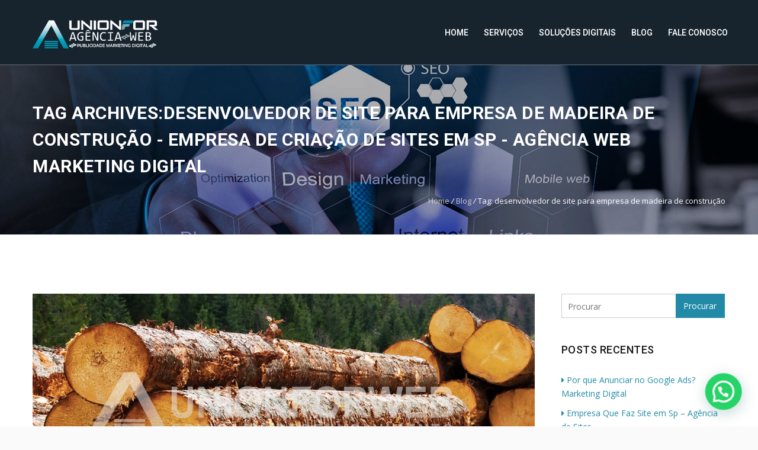

--- FILE ---
content_type: text/html; charset=UTF-8
request_url: https://www.unionforweb.com.br/tag/desenvolvedor-de-site-para-empresa-de-madeira-de-construcao/
body_size: 23903
content:
<!DOCTYPE HTML><html lang="pt-BR"><head><style id="rocket-critical-css">html,body,div,span,h1,h3,a,img,i,ul,li,form,label{margin:0;padding:0;border:0;outline:0;font-size:100%;vertical-align:baseline;background:transparent}body{padding:0;margin:0;background:#fff}body,input{font:14px 'Open Sans',sans-serif;font-weight:400;font-style:normal;line-height:23px;color:#727272}h1,h3{font-family:'Roboto',sans-serif;font-weight:500;color:#2a363f;letter-spacing:.5px}h1{font-size:35px;line-height:35px;margin-bottom:30px}h3{font-size:21px;line-height:28px;margin-bottom:18px}a{color:#86c724;text-decoration:none}ul{margin:0 0 20px 0;list-style-position:inside}ul{list-style:none}ul li{list-style:none}ul ul{margin-bottom:0}i{font-style:italic}:focus{outline:0}.clearfix:after{visibility:hidden;display:block;font-size:0;content:" ";clear:both;height:0}.clearfix{display:inline-block}.clearfix{display:block}.clearfix{display:block}.margin_bottom11{margin-bottom:110px}button,input[type="submit"]{-webkit-appearance:button}button::-moz-focus-inner,input::-moz-focus-inner{padding:0;border:0}*,*:before,*:after{-webkit-box-sizing:border-box;-moz-box-sizing:border-box;box-sizing:border-box}.container{padding-right:0;padding-left:0;margin-right:auto;margin-left:auto}.container:before,.container:after{display:table;content:""}.container:after{clear:both}.container:before,.container:after{display:table;content:""}.container:after{clear:both}.row{margin-right:-15px;margin-left:-15px;margin-top:-10px}.row:before,.row:after{display:table;content:""}.row:after{clear:both}.row:before,.row:after{display:table;content:""}.row:after{clear:both}.col-md-3,.col-md-9{position:relative;min-height:1px;padding-right:15px;padding-left:15px}@media (min-width:1000px){.container{width:750px}}@media (min-width:992px){.container{width:970px}.col-md-3,.col-md-9{float:left}.col-md-9{width:75%}.col-md-3{width:25%}}@media (min-width:1200px){.container{width:1170px}}label{display:inline-block;margin-bottom:5px;font-weight:700}.collapse{display:none}.dropdown{position:relative}.dropdown-menu{position:absolute;top:100%;left:0;z-index:1000;display:none;float:left;min-width:160px;padding:0 0;margin:2px 0 0;font-size:13px;list-style:none;background-color:#fff;border:1px solid #ccc;border:1px solid rgba(0,0,0,.1);border-radius:3px;-webkit-box-shadow:0 1px 1px rgba(0,0,0,.1);box-shadow:0 1px 1px rgba(0,0,0,.1);background-clip:padding-box}.dropdown-menu>li>a{display:block;padding:3px 20px;clear:both;font-weight:400;line-height:1.428571429;color:#272727;white-space:nowrap;font-family:'Roboto',sans-serif;font-weight:500}.nav{padding-left:0;margin-bottom:0;list-style:none}.nav:before,.nav:after{display:table;content:""}.nav:after{clear:both}.nav:before,.nav:after{display:table;content:""}.nav:after{clear:both}.nav>li{position:relative;display:block}.nav>li>a{position:relative;display:block;padding:10px 18px}.navbar{position:relative;margin-bottom:0;border:0 solid transparent}.navbar:before,.navbar:after{display:table;content:""}.navbar:after{clear:both}.navbar:before,.navbar:after{display:table;content:""}.navbar:after{clear:both}.navbar-header:before,.navbar-header:after{display:table;content:""}.navbar-header:after{clear:both}.navbar-header:before,.navbar-header:after{display:table;content:""}.navbar-header:after{clear:both}@media (min-width:1000px){.navbar-header{float:left}}.navbar-collapse{max-height:340px;padding-right:15px;padding-left:15px;overflow-x:visible;border-top:1px solid transparent;box-shadow:inset 0 1px 0 rgba(255,255,255,.1);-webkit-overflow-scrolling:touch}.navbar-collapse:before,.navbar-collapse:after{display:table;content:""}.navbar-collapse:after{clear:both}.navbar-collapse:before,.navbar-collapse:after{display:table;content:""}.navbar-collapse:after{clear:both}@media (min-width:1000px){.navbar-collapse{width:auto;border-top:0;box-shadow:none}.navbar-collapse.collapse{display:block!important;height:auto!important;padding-bottom:0;overflow:visible!important}}.navbar-toggle{position:relative;float:right;padding:9px 10px;margin-top:8px;margin-right:15px;margin-bottom:8px;background-color:transparent;border:1px solid transparent;border-radius:4px}@media (min-width:1000px){.navbar-toggle{display:none}}.navbar-nav{margin:7.5px -15px}.navbar-nav>li>a{padding-top:0;padding-bottom:0;line-height:25px}@media (min-width:1000px){.navbar-nav{float:left;margin:0}.navbar-nav>li{float:left}.navbar-nav>li>a{padding-top:15px;padding-bottom:15px}}.navbar-nav>li>.dropdown-menu{margin-top:-4px;border-radius:0}.clearfix:before,.clearfix:after{display:table;content:""}.clearfix:after{clear:both}.pull-right{float:right!important}@-ms-viewport{width:device-width}@media only screen and (min-width:1000px) and (max-width:1169px){.nav>li>a{padding-left:8px;padding-right:8px}}@media only screen and (min-width:480px) and (max-width:767px){.navbar{border:1px solid transparent}}@media only screen and (max-width:479px){.navbar{border:1px solid transparent}}html{overflow-x:hidden;background:#fafafa}:focus{outline:none 0}ul{list-style:none outside none}a img{border:0 none}article,.widget,header,nav{display:block}body{background-color:#f0f0f0;background-attachment:fixed}.assistive-text{clip:rect(1px 1px 1px 1px);position:absolute!important}.hentry{clear:both}.entry-content img{max-width:100%;max-height:100%}#content{min-height:500px}#logo img{max-height:50px}.animated{animation-duration:1s;animation-fill-mode:both}@keyframes fadeInUp{0%{opacity:0;transform:translate3d(0,100%,0)}to{opacity:1;transform:none}}.fadeInUp{animation-name:fadeInUp}html body{text-align:center}body #main{text-align:left}.clearfix{width:100%;clear:both}#primary{padding-bottom:50px;clear:both}#primary.site-content{float:left;width:100%;background:#fff;padding:100px 0 100px 0}#content{margin:0 auto}.dropdown-menu>li>a{padding:10px 20px;border-bottom:1px solid #e6e6e6}.dropdown-menu>li>a{font:400 13px 'Open Sans',Arial,Helvetica,sans-serif}#breadcrumb{background-size:cover}#searchsubmit{border:none;color:#fff;padding:5px 18px;float:left}.blog_post{float:left;width:100%}.blog_postcontent{float:left;width:100%;min-height:50px}#content>div[class^="col-md-"]:first-child{margin-left:-15px;float:left}#content>div[class^="col-md-"]:last-child{padding-right:0;float:right}body .king-sidebar ul li{list-style:none}.king-sidebar{float:left;width:100%;padding:0;margin:0}h3.widget-title{margin-bottom:30px;float:left;font-size:18px;line-height:28px;font-style:normal;clear:both;width:100%;text-transform:uppercase}.king-sidebar h3.widget-title span{font-weight:500;color:#181818}.king-sidebar .widget{margin-bottom:40px;width:100%;clear:both;float:right}#searchform #s{box-shadow:none;border:1px solid #ccc;padding:6px 10px 5px;float:left;height:41px;width:70%}#searchform #searchsubmit{padding:9px 10px;width:30%;margin-left:-1px;background:#86c724}#searchform{max-width:350px}ul.recent_posts_list{margin:0;padding:0;width:100%;float:left}.recent_posts_list li{padding:0 0 13px 0;margin:0 0 16px 0;list-style-type:none;border-bottom:none;float:left;width:100%}.recent_posts_list li a{text-decoration:none;line-height:17px;display:block;color:#999}.recent_posts_list li img{max-width:100%}.recent_posts_list li span{float:left;margin-right:15px}.recent_posts_list li span img{float:left;margin-right:0;-ms-filter:"progid:DXImageTransform.Microsoft.Alpha(Opacity=100)";-moz-opacity:1;-khtml-opacity:1;opacity:1;border:1px solid #eee}.recent_posts_list li i{padding:1px 0 0 0;margin:0;display:block;font-size:10px;font-style:normal;color:#c9c9c9}.tab_container .recent_posts_list li{border-bottom:1px solid #eee}.tab_container{overflow:hidden;clear:both;float:left;background:#fafafa;padding:20px 20px 20px 20px;width:100%;display:none}ul.tags{padding:0 0 10px 0;margin:0;float:left}.tags li{float:left;padding:0;margin:0 5px 5px 0;list-style-type:none;line-height:25px}.tags li a,.tagcloud a{float:left;padding:3px 10px;background-color:#EEE;border-radius:2px;color:#909090;font-size:12px}.tagcloud a{margin:0 5px 5px 0}article,aside,header,nav{display:block}html{font-size:100%;overflow-y:scroll;-webkit-text-size-adjust:100%;-ms-text-size-adjust:100%}li>ul{margin:0}svg:not(:root){overflow:hidden}form{margin:0}button,input{margin:0;vertical-align:baseline}button,input[type="submit"]{-webkit-appearance:button}button::-moz-focus-inner,input::-moz-focus-inner{border:0;padding:0}*,*:after,*:before{-webkit-box-sizing:border-box;-moz-box-sizing:border-box;box-sizing:border-box}@media only screen and (min-width:768px) and (max-width:999px){.tab_container{padding:10px 9px 10px 10px;width:100%}}@media only screen and (min-width:480px) and (max-width:767px){.tab_container{overflow:hidden;clear:both;float:left;background:#fff;padding:15px 15px 20px 15px;width:98%;margin-left:1%}}.site_wrapper{width:100%;margin:0 auto 0 auto;position:relative}.container{width:1170px;margin:auto}#main{background:#fff}#logo{float:left;display:block;width:100%;min-height:50px;margin-top:3px;position:relative}.logo{float:left;width:25%;margin-top:5px}.menu_main{float:left;width:75%;z-index:9999}.page_title1{position:relative;float:left;width:100%;color:#fff;text-align:center;padding:120px 0 80px 0;background-size:cover;background-position:center center}.page_title1 .container>h1{color:#fff;font-size:45px;font-weight:700;line-height:45px;text-transform:uppercase}.page_title1.sty13{text-align:left;padding:58px 0 45px 0;background:#999 url(https://www.unionforweb.com.br/wp-content/themes/arkahost-child/assets/images/site-img37.jpg) no-repeat center center}.page_title1.sty13 h1{float:left;font-size:30px;color:#fff;margin-bottom:12px}.page_title1.sty13 .pagenation{color:#fff}.page_title1.sty13 .pagenation a{color:#ccc}.page_title1 .pagenation{float:right;color:#fff;font-size:13px;margin-top:13px}.page_title1 .pagenation a{color:#fff}ul.recent_posts_list{margin:0;padding:0;width:100%;float:left}.recent_posts_list li{padding:0 0 13px 0;margin:0 0 16px 0;list-style-type:none;border-bottom:1px solid #eee;float:left;width:100%}.recent_posts_list li a{text-decoration:none;line-height:17px;display:block;color:#999}.recent_posts_list li span{float:left;margin-right:15px}.recent_posts_list li span img{float:left;margin-right:0;-ms-filter:"progid:DXImageTransform.Microsoft.Alpha(Opacity=100)";-moz-opacity:1;-khtml-opacity:1;opacity:1}.recent_posts_list li i{padding:1px 0 0 0;margin:0;display:block;font-size:10px;font-style:normal;color:#c9c9c9}.blog_post{float:left;width:100%}.blog_postcontent{float:left;width:100%}.scrollup{width:40px;height:40px;opacity:1;position:fixed;bottom:22px;right:20px;display:none;text-indent:-9999px;background:url(https://www.unionforweb.com.br/wp-content/themes/arkahost-child/assets/images/scroll-top-arrow.png) no-repeat left top;z-index:9001}body .navbar-default{background:none;border:none}body,a{text-align:left}.clearfix{zoom:1}.clearfix:after{clear:both}.clearfix:after,.clearfix:before{display:table;content:""}.yamm .nav,.yamm .collapse,.yamm .dropdown{position:static}.yamm .dropdown-menu{left:auto}.navbar-nav>li>.dropdown-menu{margin-top:0;border-top-right-radius:0;border-top-left-radius:0;border:0;border-radius:0}.navbar-nav>li>a{padding-top:18px;padding-bottom:18px;text-transform:uppercase}.navbar-default{margin-right:-32px}.dropdown-menu{min-width:200px}.dropdown-menu>li>a{padding:10px 20px;font-size:14px;color:#727272;font-weight:400;border-bottom:1px solid #eee}.dropdown-menu>li:last-child>a{border-bottom:0 solid #d1d1d1}@media (max-width:999px){.navbar-collapse.pull-right{width:100%;background:#1e1e1e}.navbar-nav>li>a{color:#b3b3b3;padding:14px 15px}.dropdown-menu>li>a{padding:8px 20px!important;;border-bottom:0}}.navbar-nav>li>a{box-shadow:0 0 0 rgba(255,255,255,.25)}.header{-webkit-border-radius:0;border-spacing:0;-webkit-appearance:none;-moz-appearance:none;appearance:normal;outline:0!important;-webkit-touch-callout:none}:focus{outline:0}body{overflow-x:hidden}::-webkit-scrollbar{width:12px}::-webkit-scrollbar-track{-webkit-box-shadow:inset 0 0 6px rgba(0,0,0,.3);-moz-box-shadow:inset 0 0 6px rgba(0,0,0,.3);box-shadow:inset 0 0 6px rgba(0,0,0,.3)}::-webkit-scrollbar-thumb{background:rgba(210,210,210,.8);-webkit-box-shadow:inset 0 0 6px rgba(0,0,0,.5);-moz-box-shadow:inset 0 0 6px rgba(0,0,0,.5);box-shadow:inset 0 0 6px rgba(0,0,0,.5)}::-webkit-scrollbar-thumb:window-inactive{background:rgba(210,210,210,.4)}.header{display:block;position:fixed;z-index:9000!important;top:0;left:0;width:100%;background-color:transparent;height:110px;padding-top:25px;background:#17232d;border-bottom:1px solid rgba(255,255,255,.36)}.nav>li>a{padding-left:13px;padding-right:13px}.navbar-default .navbar-nav>li>a{color:#fff;font-size:14px;font-weight:500;text-transform:uppercase;font-family:'Roboto',sans-serif}.navbar-toggle{position:relative;float:none;padding:10px 8px;margin-top:8px;margin-right:0;margin-bottom:0;background-color:transparent;border:0 solid transparent;border-radius:5px;margin-left:0;background:#fff;float:right}.navbar-toggle>span{Color:#272727}.navbar-collapse{border-top:0}@media only screen and (min-width:99px) and (max-width:999px){li.dropdown ul.dropdown-menu li a{color:#fff}}.navbar-toggle>button{background:none;border:0;float:right}.navbar-default .navbar-toggle i{color:#272727;font-size:21px}.navbar-nav>li>a{text-shadow:0 0 0 rgba(255,255,255,.25)}@media only screen and (min-width:99px) and (max-width:999px){.navbar-default .navbar-nav>li>a{color:#999}}@media only screen and (max-width:1199px){.navbar-default{margin-right:0}.nav>li>a{padding-left:10px;padding-right:10px}}@media only screen and (min-width:768px) and (max-width:999px){html body .logo{margin-top:5px;position:relative;z-index:999}.menu_main{z-index:66}.menu_main .pull-right{margin-top:10px}.pull-right{width:100%}}@media only screen and (min-width:640px) and (max-width:767px){.pull-right{width:100%}}@media only screen and (min-width:480px) and (max-width:639px){.header .container{position:relative}body .menu_main{position:absolute;width:100%;z-index:66}.pull-right{width:100%}}@media only screen and (max-width:479px){.menu_main{position:absolute;width:100%}#logo img{height:38px}.pull-right{width:100%}}.whatsappme{position:fixed;z-index:1000;right:20px;bottom:20px;font-family:-apple-system,BlinkMacSystemFont,"Segoe UI",Roboto,Oxygen,Ubuntu,Cantarell,"Open Sans","Helvetica Neue",sans-serif;font-size:16px;line-height:1.625em;color:#262626;transform:scale3d(0,0,0)}.whatsappme *,.whatsappme :after,.whatsappme :before{box-sizing:border-box}.whatsappme svg{fill:currentColor!important}.whatsappme__button{display:-ms-flexbox;display:-webkit-flex;display:flex;position:absolute;z-index:2;bottom:8px;right:8px;height:60px;min-width:60px;max-width:95vw;background-color:#25d366;color:#fff;border-radius:30px;box-shadow:1px 6px 24px 0 rgba(7,94,84,.24)}.whatsappme__button svg{width:36px;height:36px;margin:12px 12px}.whatsappme__button__sendtext{padding:0;max-width:0;font-weight:600;line-height:60px;white-space:nowrap;opacity:0;overflow:hidden}.whatsappme__tooltip{position:absolute;top:14px;right:76px;max-width:calc(100vw - 105px);height:32px;padding:0 14px;border:none;border-radius:16px;background:#fff;color:#075e54;line-height:31px;white-space:nowrap;box-shadow:0 1px 4px 0 rgba(0,0,0,.4);opacity:0}.whatsappme__tooltip::after{font:normal normal 400 20px/1em WAmeIcons;content:'\e900';position:absolute;top:6px;right:-12px;color:#fff;text-align:right;text-shadow:2px 1px 3px rgba(0,0,0,.4)}.whatsappme__tooltip div{overflow:hidden;text-overflow:ellipsis}.whatsappme__button__open{display:block}.whatsappme__box{position:absolute;bottom:0;right:0;z-index:1;width:calc(100vw - 40px);max-width:400px;min-height:270px;border-radius:32px;background:#ede4dd url(https://www.unionforweb.com.br/wp-content/plugins/creame-whatsapp-me/public/images/background.png) center repeat-y;background-size:100% auto;box-shadow:0 2px 6px 0 rgba(0,0,0,.5);overflow:hidden;transform:scale3d(0,0,0);opacity:0}.whatsappme--webp .whatsappme__box{background-image:url(https://www.unionforweb.com.br/wp-content/plugins/creame-whatsapp-me/public/images/background.webp)}.whatsappme__header{float:none;display:block;position:static;width:100%;height:70px;padding:0 26px;margin:0;background-color:#2e8c7d;color:rgba(255,255,255,.5)}.whatsappme__header svg{width:120px;height:100%}.whatsappme__close{display:-ms-flexbox;display:-webkit-flex;display:flex;position:absolute;top:18px;right:24px;width:34px;height:34px;border-radius:50%;background:#000;color:#fff;text-align:center;opacity:.4}.whatsappme__close svg{display:block;width:12px;height:12px;margin:auto}.whatsappme__box__scroll{max-height:calc(100vh - 100px);padding:20px 0 80px 0;overflow:hidden auto}.whatsappme__box__scroll::-webkit-scrollbar{width:5px;background:rgba(0,0,0,0)}.whatsappme__box__scroll::-webkit-scrollbar-thumb{border-radius:3px;background:rgba(0,0,0,0)}.whatsappme__copy{position:absolute;bottom:9px;left:28px;color:#2e8c7d;font-size:11px;letter-spacing:.2px;line-height:16px;opacity:.4}.whatsappme__copy a{color:inherit;text-decoration:none}.whatsappme__copy svg{width:40px;height:10px;vertical-align:inherit}@media (max-width:480px),(orientation:landscape) and (max-width:767px){.whatsappme{bottom:6px;right:6px}.whatsappme__box{width:calc(100vw - 12px);min-height:0}.whatsappme__header{height:55px}.whatsappme__close{top:13px;width:28px;height:28px}.whatsappme__box__scroll{max-height:calc(100vh - 67px);padding:15px 0 70px 0}}@media (max-width:360px){.whatsappme__copy{width:70px}}@media only screen and (min-width:1170px) and (max-width:1279px){.container{width:1100px;margin:auto}}@media only screen and (min-width:1000px) and (max-width:1169px){.container{width:950px;margin:auto}.header{height:80px;padding-top:10px}.navbar-collapse{padding-right:0}html body .logo{margin-top:0}#logo img{max-height:40px}}@media only screen and (min-width:1px) and (max-width:999px){.yamm .nav{margin-left:0}.navbar-toggle>button{padding:3px 7px}.navbar-toggle>span{display:none}.navbar-nav>li>a{padding-top:10px;padding-bottom:10px}.collapse.pull-right{overflow-y:auto}.header{height:70px;padding-top:0}.resp_margin_bottom68{margin-bottom:68px}#logo img{max-height:40px}#logo{margin-top:10px}body.slide-menu .navbar-collapse.pull-right{position:fixed;top:0;width:250px!important;height:100%;max-height:100%;right:0;-webkit-transform:translate3d(250px,0,0);-moz-transform:translate3d(250px,0,0);-ms-transform:translate3d(250px,0,0);-o-transform:translate3d(250px,0,0);transform:translate3d(250px,0,0);-webkit-backface-visibility:hidden;opacity:1;display:block!important;background:#fff;margin:0;z-index:9999}body.slide-menu .navbar-default .navbar-nav>li>a{font-weight:600;color:#2a363f}body.slide-menu ul.dropdown-menu li a,body.slide-menu li.dropdown ul.dropdown-menu li a{color:#2a363f}body.slide-menu .dropdown-menu>li>a{padding-left:30px!important}#searchform #s{width:60%}#searchform #searchsubmit{width:40%}}@media only screen and (min-width:768px) and (max-width:999px){.container{width:720px;margin:auto}.header .container{position:relative}.logo{width:40%}.menu_main{width:100%;position:absolute}body.archive #content>.col-md-9{width:62%}body.archive #content>.col-md-3{width:38%}}@media only screen and (min-width:99px) and (max-width:767px){body.archive #content>.col-md-9,body.archive #content>.col-md-3{width:100%;margin:0;padding:0}}@media only screen and (min-width:640px) and (max-width:767px){.container{width:590px;margin:auto}.header .container{position:relative}.logo{position:relative;width:50%}.menu_main{width:100%;position:absolute;z-index:98}.collapse.pull-right{margin-top:10px}}@media only screen and (min-width:480px) and (max-width:639px){.container{width:440px;margin:auto}.logo{width:70%}.menu_main{width:100%;position:absolute}}@media only screen and (min-width:413px) and (max-width:479px){body .container{width:350px;margin:auto}}@media only screen and (min-width:374px) and (max-width:413px){body .container{width:335px;margin:auto}}@media only screen and (max-width:479px){.container{width:290px;margin:auto}.header .container{position:relative}.logo{position:relative;width:auto;z-index:99}}</style><meta charset="UTF-8" /><meta name="viewport" content="width=device-width, initial-scale=1.0, maximum-scale=1.0, user-scalable=no"/><meta name="apple-mobile-web-app-capable" content="yes" /><meta name="description" content="Empresa de Criação de Sites em SP, Agência de Marketing Digital, Publicidade e Propaganda Para Empresas em São Paulo, SP. Gestão Google Ads, Especialistas em Anúncios Google, Anunciar na Internet. Agência de Web Design, Empresa de Criação de Sites, Desenvolvimento Web, Agência de Marketing Digital Em SP" /><meta name="keywords" content="criação de sites, desenvolvimento de sites, empresa que faz site em sp, empresa de criação de site em sp,  empresa de sites, criação de site profissional, criação de sites responsivos, desenvolvedor de site profissional, agencia de sites em sp, agencia de web design, agencia de web designer, agencia de desenvolvimento web, agencia web, agencia de marketing digital sp, agencia de marketing e publicidade, empresa de marketing digital em sp, agencia de publicidade em sp, agencia de publicidade e propaganda, agencia de propaganda em sp, empresa de publicidade em sp, agencia de google ads, anunciar no google, divulgar no google, quanto custa anunciar na internet, site profissional preço, preço site profissional, empresa que faz site em sp, empresas que criam sites profissionais, empresas que fazem sites profissionais, melhores empresas desenvolvimento de sites, desenvolvimento de sites sp, agência de desenvolvimento de sites, empresa de criação de sites, empresas que criam sites, criação de site profissional, empresa que faz site profissional, empresa que faz site de vendas, empresas que fazem site e commerce, desenvolvedores de lojas virtuais, desenvolvedor de site ecommerce,
empresa que cria e-commerce, empresa de site, empresa de sites sp, quanto custa fazer um site, empresa que cria site, agência de desenvolvimento de sites, agências de construção sites,
agencia de site, agencia criação de site, criação de site agencia de publicidade, criação e manutenção de sites, agencia de sites sp, agencia web em sp, agencia web sp, agencia web de site, custo de um site," /><meta name="generator" content="king-theme" /><meta name="author" content="UnionFor Agência Web Design Sp - Criação e Desenvolvimento de Sites e Marketing Digital. Publicidade e Propaganda em São Paulo" /><meta name="contact" content="Empresa de Criação de Sites em SP, Agência de Marketing Digital, Publicidade e Propaganda Para Empresas em São Paulo, SP. Gestão Google Ads, Especialistas em Anúncios Google, Anunciar na Internet." /><link rel="pingback" href="https://www.unionforweb.com.br/xmlrpc.php" /><link rel="icon" href="https://www.unionforweb.com.br/wp-content/uploads/2020/04/cropped-logo-unionfor-agencia-web-midias.jpg" sizes="32x32" /><link rel="icon" href="https://www.unionforweb.com.br/wp-content/uploads/2020/04/cropped-logo-unionfor-agencia-web-midias.jpg" sizes="192x192" /><link rel="apple-touch-icon" href="https://www.unionforweb.com.br/wp-content/uploads/2020/04/cropped-logo-unionfor-agencia-web-midias.jpg" /><meta name="msapplication-TileImage" content="https://www.unionforweb.com.br/wp-content/uploads/2020/04/cropped-logo-unionfor-agencia-web-midias.jpg" /> <script type="text/javascript">if(!document.getElementById('rs-plugin-settings-inline-css')){document.write("<style id='rs-plugin-settings-inline-css' type='text/css'></style>")}</script><meta name='robots' content='index, follow, max-image-preview:large, max-snippet:-1, max-video-preview:-1' /><style>img:is([sizes="auto" i],[sizes^="auto," i]){contain-intrinsic-size:3000px 1500px}</style><title>desenvolvedor de site para empresa de madeira de construção - Empresa de Criação de Sites em Sp - Agência Web Marketing Digital</title><link rel="preload" href="https://www.unionforweb.com.br/wp-content/cache/min/1/5438b98d930c0535c40ef4d8e518496f.css" as="style" onload="this.onload=null;this.rel='stylesheet'" data-minify="1" /><link rel="canonical" href="https://www.unionforweb.com.br/tag/desenvolvedor-de-site-para-empresa-de-madeira-de-construcao/" /><meta property="og:locale" content="pt_BR" /><meta property="og:type" content="article" /><meta property="og:title" content="desenvolvedor de site para empresa de madeira de construção - Empresa de Criação de Sites em Sp - Agência Web Marketing Digital" /><meta property="og:url" content="https://www.unionforweb.com.br/tag/desenvolvedor-de-site-para-empresa-de-madeira-de-construcao/" /><meta property="og:site_name" content="Empresa de Criação de Sites em Sp - Agência Web Marketing Digital" /><meta name="twitter:card" content="summary_large_image" /><meta name="twitter:site" content="@unionforwebmkt" /> <script type="application/ld+json" class="yoast-schema-graph">{"@context":"https://schema.org","@graph":[{"@type":"CollectionPage","@id":"https://www.unionforweb.com.br/tag/desenvolvedor-de-site-para-empresa-de-madeira-de-construcao/","url":"https://www.unionforweb.com.br/tag/desenvolvedor-de-site-para-empresa-de-madeira-de-construcao/","name":"desenvolvedor de site para empresa de madeira de construção - Empresa de Criação de Sites em Sp - Agência Web Marketing Digital","isPartOf":{"@id":"https://www.unionforweb.com.br/#website"},"primaryImageOfPage":{"@id":"https://www.unionforweb.com.br/tag/desenvolvedor-de-site-para-empresa-de-madeira-de-construcao/#primaryimage"},"image":{"@id":"https://www.unionforweb.com.br/tag/desenvolvedor-de-site-para-empresa-de-madeira-de-construcao/#primaryimage"},"thumbnailUrl":"https://www.unionforweb.com.br/wp-content/uploads/2018/02/criacao-de-site-para-empresa-de-madeira-de-construcao-industrial-sp.jpg","breadcrumb":{"@id":"https://www.unionforweb.com.br/tag/desenvolvedor-de-site-para-empresa-de-madeira-de-construcao/#breadcrumb"},"inLanguage":"pt-BR"},{"@type":"ImageObject","inLanguage":"pt-BR","@id":"https://www.unionforweb.com.br/tag/desenvolvedor-de-site-para-empresa-de-madeira-de-construcao/#primaryimage","url":"https://www.unionforweb.com.br/wp-content/uploads/2018/02/criacao-de-site-para-empresa-de-madeira-de-construcao-industrial-sp.jpg","contentUrl":"https://www.unionforweb.com.br/wp-content/uploads/2018/02/criacao-de-site-para-empresa-de-madeira-de-construcao-industrial-sp.jpg","width":1170,"height":520,"caption":"Criação de Site Para Empresa de Madeira de Construção Industrial SP"},{"@type":"BreadcrumbList","@id":"https://www.unionforweb.com.br/tag/desenvolvedor-de-site-para-empresa-de-madeira-de-construcao/#breadcrumb","itemListElement":[{"@type":"ListItem","position":1,"name":"Início","item":"https://www.unionforweb.com.br/"},{"@type":"ListItem","position":2,"name":"desenvolvedor de site para empresa de madeira de construção"}]},{"@type":"WebSite","@id":"https://www.unionforweb.com.br/#website","url":"https://www.unionforweb.com.br/","name":"Empresa de Criação de Sites em Sp - Agência Web Marketing Digital","description":"Empresa de Criação de Sites em Sp - Agência Web, Marketing Digital, Desenvolvimento de Sites, Publicidade São Paulo","publisher":{"@id":"https://www.unionforweb.com.br/#organization"},"potentialAction":[{"@type":"SearchAction","target":{"@type":"EntryPoint","urlTemplate":"https://www.unionforweb.com.br/?s={search_term_string}"},"query-input":{"@type":"PropertyValueSpecification","valueRequired":true,"valueName":"search_term_string"}}],"inLanguage":"pt-BR"},{"@type":"Organization","@id":"https://www.unionforweb.com.br/#organization","name":"Unionfor Agência Web","url":"https://www.unionforweb.com.br/","logo":{"@type":"ImageObject","inLanguage":"pt-BR","@id":"https://www.unionforweb.com.br/#/schema/logo/image/","url":"https://i1.wp.com/www.unionforweb.com.br/wp-content/uploads/2020/04/logo-unionfor-agencia-web-midias.jpg?fit=512%2C512&ssl=1","contentUrl":"https://i1.wp.com/www.unionforweb.com.br/wp-content/uploads/2020/04/logo-unionfor-agencia-web-midias.jpg?fit=512%2C512&ssl=1","width":512,"height":512,"caption":"Unionfor Agência Web"},"image":{"@id":"https://www.unionforweb.com.br/#/schema/logo/image/"},"sameAs":["https://www.facebook.com/unionforwebagenciademarketingdigital/","https://x.com/unionforwebmkt","https://www.instagram.com/unionforwebagenciamarketing/","https://www.linkedin.com/in/unionforwebagenciademarketingdigital/","https://br.pinterest.com/unionforwebagenciademarketing/"]}]}</script> <link rel='dns-prefetch' href='//www.googletagmanager.com' /><link rel='dns-prefetch' href='//stats.wp.com' /><link rel='dns-prefetch' href='//fonts.googleapis.com' /><link rel='dns-prefetch' href='//api.w.org' /><link rel='dns-prefetch' href='//wp.me' /><link rel='dns-prefetch' href='//code.jquery.com' /><link rel='dns-prefetch' href='//ajax.googleapis.com' /><link rel='dns-prefetch' href='//apis.google.com' /><link rel='dns-prefetch' href='//maps.googleapis.com' /><link rel='dns-prefetch' href='//chart.googleapis.com' /><link rel='dns-prefetch' href='//google.com' /><link rel='dns-prefetch' href='//google-analytics.com' /><link rel='dns-prefetch' href='//googletagmanager.com' /><link rel='dns-prefetch' href='//pagead2.googlesyndication.com' /><link rel='dns-prefetch' href='//connect.facebook.net' /><link rel='dns-prefetch' href='//facebook.com' /><link rel='dns-prefetch' href='//secure.gravatar.com' /><link rel='dns-prefetch' href='//yoast.com' /><link rel='preconnect' href='//c0.wp.com' /><link rel="alternate" type="application/rss+xml" title="Feed para Empresa de Criação de Sites em Sp - Agência Web Marketing Digital &raquo;" href="https://www.unionforweb.com.br/feed/" /><link rel="alternate" type="application/rss+xml" title="Feed de comentários para Empresa de Criação de Sites em Sp - Agência Web Marketing Digital &raquo;" href="https://www.unionforweb.com.br/comments/feed/" /><link rel="alternate" type="application/rss+xml" title="Feed de tag para Empresa de Criação de Sites em Sp - Agência Web Marketing Digital &raquo; desenvolvedor de site para empresa de madeira de construção" href="https://www.unionforweb.com.br/tag/desenvolvedor-de-site-para-empresa-de-madeira-de-construcao/feed/" /><link rel='preload' id='king-google-fonts-css' href='https://fonts.googleapis.com/css?family=Open+Sans%3A300%2C300italic%2C400%2C400italic%2C600%2C600italic%2C700%2C700italic%2C800%2C800italic%7CRaleway%3A400%2C100%2C200%2C300%2C500%2C600%2C700%2C800%2C900%7CRoboto%3A400%2C100%2C100italic%2C300%2C300italic%2C400italic%2C500%2C500italic%2C700%2C700italic%2C900%2C900italic%7CDancing+Script%3A400%2C700&#038;ver=bed68954e4d6a5d296f26b07e7885a55' as="style" onload="this.onload=null;this.rel='stylesheet'" media='all' /><style id='wp-emoji-styles-inline-css'>img.wp-smiley,img.emoji{display:inline!important;border:none!important;box-shadow:none!important;height:1em!important;width:1em!important;margin:0 0.07em!important;vertical-align:-0.1em!important;background:none!important;padding:0!important}</style><style id='wp-block-library-inline-css'>:root{--wp-admin-theme-color:#007cba;--wp-admin-theme-color--rgb:0,124,186;--wp-admin-theme-color-darker-10:#006ba1;--wp-admin-theme-color-darker-10--rgb:0,107,161;--wp-admin-theme-color-darker-20:#005a87;--wp-admin-theme-color-darker-20--rgb:0,90,135;--wp-admin-border-width-focus:2px;--wp-block-synced-color:#7a00df;--wp-block-synced-color--rgb:122,0,223;--wp-bound-block-color:var(--wp-block-synced-color)}@media (min-resolution:192dpi){:root{--wp-admin-border-width-focus:1.5px}}.wp-element-button{cursor:pointer}:root{--wp--preset--font-size--normal:16px;--wp--preset--font-size--huge:42px}:root .has-very-light-gray-background-color{background-color:#eee}:root .has-very-dark-gray-background-color{background-color:#313131}:root .has-very-light-gray-color{color:#eee}:root .has-very-dark-gray-color{color:#313131}:root .has-vivid-green-cyan-to-vivid-cyan-blue-gradient-background{background:linear-gradient(135deg,#00d084,#0693e3)}:root .has-purple-crush-gradient-background{background:linear-gradient(135deg,#34e2e4,#4721fb 50%,#ab1dfe)}:root .has-hazy-dawn-gradient-background{background:linear-gradient(135deg,#faaca8,#dad0ec)}:root .has-subdued-olive-gradient-background{background:linear-gradient(135deg,#fafae1,#67a671)}:root .has-atomic-cream-gradient-background{background:linear-gradient(135deg,#fdd79a,#004a59)}:root .has-nightshade-gradient-background{background:linear-gradient(135deg,#330968,#31cdcf)}:root .has-midnight-gradient-background{background:linear-gradient(135deg,#020381,#2874fc)}.has-regular-font-size{font-size:1em}.has-larger-font-size{font-size:2.625em}.has-normal-font-size{font-size:var(--wp--preset--font-size--normal)}.has-huge-font-size{font-size:var(--wp--preset--font-size--huge)}.has-text-align-center{text-align:center}.has-text-align-left{text-align:left}.has-text-align-right{text-align:right}#end-resizable-editor-section{display:none}.aligncenter{clear:both}.items-justified-left{justify-content:flex-start}.items-justified-center{justify-content:center}.items-justified-right{justify-content:flex-end}.items-justified-space-between{justify-content:space-between}.screen-reader-text{border:0;clip-path:inset(50%);height:1px;margin:-1px;overflow:hidden;padding:0;position:absolute;width:1px;word-wrap:normal!important}.screen-reader-text:focus{background-color:#ddd;clip-path:none;color:#444;display:block;font-size:1em;height:auto;left:5px;line-height:normal;padding:15px 23px 14px;text-decoration:none;top:5px;width:auto;z-index:100000}html :where(.has-border-color){border-style:solid}html :where([style*=border-top-color]){border-top-style:solid}html :where([style*=border-right-color]){border-right-style:solid}html :where([style*=border-bottom-color]){border-bottom-style:solid}html :where([style*=border-left-color]){border-left-style:solid}html :where([style*=border-width]){border-style:solid}html :where([style*=border-top-width]){border-top-style:solid}html :where([style*=border-right-width]){border-right-style:solid}html :where([style*=border-bottom-width]){border-bottom-style:solid}html :where([style*=border-left-width]){border-left-style:solid}html :where(img[class*=wp-image-]){height:auto;max-width:100%}:where(figure){margin:0 0 1em}html :where(.is-position-sticky){--wp-admin--admin-bar--position-offset:var(--wp-admin--admin-bar--height,0)}@media screen and (max-width:600px){html :where(.is-position-sticky){--wp-admin--admin-bar--position-offset:0}}</style><style id='classic-theme-styles-inline-css'>.wp-block-button__link{color:#fff;background-color:#32373c;border-radius:9999px;box-shadow:none;text-decoration:none;padding:calc(.667em + 2px) calc(1.333em + 2px);font-size:1.125em}.wp-block-file__button{background:#32373c;color:#fff;text-decoration:none}</style><style id='global-styles-inline-css'>:root{--wp--preset--aspect-ratio--square:1;--wp--preset--aspect-ratio--4-3:4/3;--wp--preset--aspect-ratio--3-4:3/4;--wp--preset--aspect-ratio--3-2:3/2;--wp--preset--aspect-ratio--2-3:2/3;--wp--preset--aspect-ratio--16-9:16/9;--wp--preset--aspect-ratio--9-16:9/16;--wp--preset--color--black:#000;--wp--preset--color--cyan-bluish-gray:#abb8c3;--wp--preset--color--white:#fff;--wp--preset--color--pale-pink:#f78da7;--wp--preset--color--vivid-red:#cf2e2e;--wp--preset--color--luminous-vivid-orange:#ff6900;--wp--preset--color--luminous-vivid-amber:#fcb900;--wp--preset--color--light-green-cyan:#7bdcb5;--wp--preset--color--vivid-green-cyan:#00d084;--wp--preset--color--pale-cyan-blue:#8ed1fc;--wp--preset--color--vivid-cyan-blue:#0693e3;--wp--preset--color--vivid-purple:#9b51e0;--wp--preset--gradient--vivid-cyan-blue-to-vivid-purple:linear-gradient(135deg,rgba(6,147,227,1) 0%,rgb(155,81,224) 100%);--wp--preset--gradient--light-green-cyan-to-vivid-green-cyan:linear-gradient(135deg,rgb(122,220,180) 0%,rgb(0,208,130) 100%);--wp--preset--gradient--luminous-vivid-amber-to-luminous-vivid-orange:linear-gradient(135deg,rgba(252,185,0,1) 0%,rgba(255,105,0,1) 100%);--wp--preset--gradient--luminous-vivid-orange-to-vivid-red:linear-gradient(135deg,rgba(255,105,0,1) 0%,rgb(207,46,46) 100%);--wp--preset--gradient--very-light-gray-to-cyan-bluish-gray:linear-gradient(135deg,rgb(238,238,238) 0%,rgb(169,184,195) 100%);--wp--preset--gradient--cool-to-warm-spectrum:linear-gradient(135deg,rgb(74,234,220) 0%,rgb(151,120,209) 20%,rgb(207,42,186) 40%,rgb(238,44,130) 60%,rgb(251,105,98) 80%,rgb(254,248,76) 100%);--wp--preset--gradient--blush-light-purple:linear-gradient(135deg,rgb(255,206,236) 0%,rgb(152,150,240) 100%);--wp--preset--gradient--blush-bordeaux:linear-gradient(135deg,rgb(254,205,165) 0%,rgb(254,45,45) 50%,rgb(107,0,62) 100%);--wp--preset--gradient--luminous-dusk:linear-gradient(135deg,rgb(255,203,112) 0%,rgb(199,81,192) 50%,rgb(65,88,208) 100%);--wp--preset--gradient--pale-ocean:linear-gradient(135deg,rgb(255,245,203) 0%,rgb(182,227,212) 50%,rgb(51,167,181) 100%);--wp--preset--gradient--electric-grass:linear-gradient(135deg,rgb(202,248,128) 0%,rgb(113,206,126) 100%);--wp--preset--gradient--midnight:linear-gradient(135deg,rgb(2,3,129) 0%,rgb(40,116,252) 100%);--wp--preset--font-size--small:13px;--wp--preset--font-size--medium:20px;--wp--preset--font-size--large:36px;--wp--preset--font-size--x-large:42px;--wp--preset--spacing--20:.44rem;--wp--preset--spacing--30:.67rem;--wp--preset--spacing--40:1rem;--wp--preset--spacing--50:1.5rem;--wp--preset--spacing--60:2.25rem;--wp--preset--spacing--70:3.38rem;--wp--preset--spacing--80:5.06rem;--wp--preset--shadow--natural:6px 6px 9px rgba(0,0,0,.2);--wp--preset--shadow--deep:12px 12px 50px rgba(0,0,0,.4);--wp--preset--shadow--sharp:6px 6px 0 rgba(0,0,0,.2);--wp--preset--shadow--outlined:6px 6px 0 -3px rgba(255,255,255,1),6px 6px rgba(0,0,0,1);--wp--preset--shadow--crisp:6px 6px 0 rgba(0,0,0,1)}:where(.is-layout-flex){gap:.5em}:where(.is-layout-grid){gap:.5em}body .is-layout-flex{display:flex}.is-layout-flex{flex-wrap:wrap;align-items:center}.is-layout-flex>:is(*,div){margin:0}body .is-layout-grid{display:grid}.is-layout-grid>:is(*,div){margin:0}:where(.wp-block-columns.is-layout-flex){gap:2em}:where(.wp-block-columns.is-layout-grid){gap:2em}:where(.wp-block-post-template.is-layout-flex){gap:1.25em}:where(.wp-block-post-template.is-layout-grid){gap:1.25em}.has-black-color{color:var(--wp--preset--color--black)!important}.has-cyan-bluish-gray-color{color:var(--wp--preset--color--cyan-bluish-gray)!important}.has-white-color{color:var(--wp--preset--color--white)!important}.has-pale-pink-color{color:var(--wp--preset--color--pale-pink)!important}.has-vivid-red-color{color:var(--wp--preset--color--vivid-red)!important}.has-luminous-vivid-orange-color{color:var(--wp--preset--color--luminous-vivid-orange)!important}.has-luminous-vivid-amber-color{color:var(--wp--preset--color--luminous-vivid-amber)!important}.has-light-green-cyan-color{color:var(--wp--preset--color--light-green-cyan)!important}.has-vivid-green-cyan-color{color:var(--wp--preset--color--vivid-green-cyan)!important}.has-pale-cyan-blue-color{color:var(--wp--preset--color--pale-cyan-blue)!important}.has-vivid-cyan-blue-color{color:var(--wp--preset--color--vivid-cyan-blue)!important}.has-vivid-purple-color{color:var(--wp--preset--color--vivid-purple)!important}.has-black-background-color{background-color:var(--wp--preset--color--black)!important}.has-cyan-bluish-gray-background-color{background-color:var(--wp--preset--color--cyan-bluish-gray)!important}.has-white-background-color{background-color:var(--wp--preset--color--white)!important}.has-pale-pink-background-color{background-color:var(--wp--preset--color--pale-pink)!important}.has-vivid-red-background-color{background-color:var(--wp--preset--color--vivid-red)!important}.has-luminous-vivid-orange-background-color{background-color:var(--wp--preset--color--luminous-vivid-orange)!important}.has-luminous-vivid-amber-background-color{background-color:var(--wp--preset--color--luminous-vivid-amber)!important}.has-light-green-cyan-background-color{background-color:var(--wp--preset--color--light-green-cyan)!important}.has-vivid-green-cyan-background-color{background-color:var(--wp--preset--color--vivid-green-cyan)!important}.has-pale-cyan-blue-background-color{background-color:var(--wp--preset--color--pale-cyan-blue)!important}.has-vivid-cyan-blue-background-color{background-color:var(--wp--preset--color--vivid-cyan-blue)!important}.has-vivid-purple-background-color{background-color:var(--wp--preset--color--vivid-purple)!important}.has-black-border-color{border-color:var(--wp--preset--color--black)!important}.has-cyan-bluish-gray-border-color{border-color:var(--wp--preset--color--cyan-bluish-gray)!important}.has-white-border-color{border-color:var(--wp--preset--color--white)!important}.has-pale-pink-border-color{border-color:var(--wp--preset--color--pale-pink)!important}.has-vivid-red-border-color{border-color:var(--wp--preset--color--vivid-red)!important}.has-luminous-vivid-orange-border-color{border-color:var(--wp--preset--color--luminous-vivid-orange)!important}.has-luminous-vivid-amber-border-color{border-color:var(--wp--preset--color--luminous-vivid-amber)!important}.has-light-green-cyan-border-color{border-color:var(--wp--preset--color--light-green-cyan)!important}.has-vivid-green-cyan-border-color{border-color:var(--wp--preset--color--vivid-green-cyan)!important}.has-pale-cyan-blue-border-color{border-color:var(--wp--preset--color--pale-cyan-blue)!important}.has-vivid-cyan-blue-border-color{border-color:var(--wp--preset--color--vivid-cyan-blue)!important}.has-vivid-purple-border-color{border-color:var(--wp--preset--color--vivid-purple)!important}.has-vivid-cyan-blue-to-vivid-purple-gradient-background{background:var(--wp--preset--gradient--vivid-cyan-blue-to-vivid-purple)!important}.has-light-green-cyan-to-vivid-green-cyan-gradient-background{background:var(--wp--preset--gradient--light-green-cyan-to-vivid-green-cyan)!important}.has-luminous-vivid-amber-to-luminous-vivid-orange-gradient-background{background:var(--wp--preset--gradient--luminous-vivid-amber-to-luminous-vivid-orange)!important}.has-luminous-vivid-orange-to-vivid-red-gradient-background{background:var(--wp--preset--gradient--luminous-vivid-orange-to-vivid-red)!important}.has-very-light-gray-to-cyan-bluish-gray-gradient-background{background:var(--wp--preset--gradient--very-light-gray-to-cyan-bluish-gray)!important}.has-cool-to-warm-spectrum-gradient-background{background:var(--wp--preset--gradient--cool-to-warm-spectrum)!important}.has-blush-light-purple-gradient-background{background:var(--wp--preset--gradient--blush-light-purple)!important}.has-blush-bordeaux-gradient-background{background:var(--wp--preset--gradient--blush-bordeaux)!important}.has-luminous-dusk-gradient-background{background:var(--wp--preset--gradient--luminous-dusk)!important}.has-pale-ocean-gradient-background{background:var(--wp--preset--gradient--pale-ocean)!important}.has-electric-grass-gradient-background{background:var(--wp--preset--gradient--electric-grass)!important}.has-midnight-gradient-background{background:var(--wp--preset--gradient--midnight)!important}.has-small-font-size{font-size:var(--wp--preset--font-size--small)!important}.has-medium-font-size{font-size:var(--wp--preset--font-size--medium)!important}.has-large-font-size{font-size:var(--wp--preset--font-size--large)!important}.has-x-large-font-size{font-size:var(--wp--preset--font-size--x-large)!important}</style><style id='rs-plugin-settings-inline-css'></style><style id='akismet-widget-style-inline-css'>.a-stats{--akismet-color-mid-green:#357b49;--akismet-color-white:#fff;--akismet-color-light-grey:#f6f7f7;max-width:350px;width:auto}.a-stats *{all:unset;box-sizing:border-box}.a-stats strong{font-weight:600}.a-stats a.a-stats__link,.a-stats a.a-stats__link:visited,.a-stats a.a-stats__link:active{background:var(--akismet-color-mid-green);border:none;box-shadow:none;border-radius:8px;color:var(--akismet-color-white);cursor:pointer;display:block;font-family:-apple-system,BlinkMacSystemFont,'Segoe UI','Roboto','Oxygen-Sans','Ubuntu','Cantarell','Helvetica Neue',sans-serif;font-weight:500;padding:12px;text-align:center;text-decoration:none;transition:all 0.2s ease}.widget .a-stats a.a-stats__link:focus{background:var(--akismet-color-mid-green);color:var(--akismet-color-white);text-decoration:none}.a-stats a.a-stats__link:hover{filter:brightness(110%);box-shadow:0 4px 12px rgba(0,0,0,.06),0 0 2px rgba(0,0,0,.16)}.a-stats .count{color:var(--akismet-color-white);display:block;font-size:1.5em;line-height:1.4;padding:0 13px;white-space:nowrap}</style><style id='jetpack_facebook_likebox-inline-css'>.widget_facebook_likebox{overflow:hidden}</style><style id='rocket-lazyload-inline-css'>.rll-youtube-player{position:relative;padding-bottom:56.23%;height:0;overflow:hidden;max-width:100%;background:#000;margin:5px}.rll-youtube-player iframe{position:absolute;top:0;left:0;width:100%;height:100%;z-index:100;background:0 0}.rll-youtube-player img{bottom:0;display:block;left:0;margin:auto;max-width:100%;width:100%;position:absolute;right:0;top:0;border:none;height:auto;cursor:pointer;-webkit-transition:.4s all;-moz-transition:.4s all;transition:.4s all}.rll-youtube-player img:hover{-webkit-filter:brightness(75%)}.rll-youtube-player .play{height:72px;width:72px;left:50%;top:50%;margin-left:-36px;margin-top:-36px;position:absolute;background:url(https://www.unionforweb.com.br/wp-content/plugins/wp-rocket/inc/front/img/play.png) no-repeat;cursor:pointer}</style> <script src="https://c0.wp.com/c/6.8.3/wp-includes/js/jquery/jquery.min.js" id="jquery-core-js"></script> <script src="https://c0.wp.com/c/6.8.3/wp-includes/js/jquery/jquery-migrate.min.js" id="jquery-migrate-js"></script> <script id="king-user-script-js-extra">var ajax_user_object = {"ajaxurl":"https:\/\/www.unionforweb.com.br\/wp-admin\/admin-ajax.php","redirecturl":"https:\/\/www.unionforweb.com.br\/wp-admin\/profile.php","loadingmessage":"Enviando informa\u00e7\u00f5es do usu\u00e1rio, aguarde ...\n"};</script> <script src="https://www.unionforweb.com.br/wp-content/cache/busting/1/wp-content/themes/arkahost/assets/js/king.user-bed68954e4d6a5d296f26b07e7885a55.js" id="king-user-script-js"></script> <script src="https://www.unionforweb.com.br/wp-content/cache/busting/1/wp-content/plugins/revslider/public/assets/js/jquery.themepunch.tools.min-5.3.1.5.js" id="tp-tools-js"></script> <script src="https://www.unionforweb.com.br/wp-content/cache/busting/1/wp-content/plugins/revslider/public/assets/js/jquery.themepunch.revolution.min-5.3.1.5.js" id="revmin-js"></script>  <script data-no-minify="1" src="https://www.unionforweb.com.br/wp-content/cache/busting/1/gtm-local.js" id="google_gtagjs-js" async></script> <script id="google_gtagjs-js-after">window.dataLayer = window.dataLayer || [];function gtag(){dataLayer.push(arguments);}
gtag("set","linker",{"domains":["www.unionforweb.com.br"]});
gtag("js", new Date());
gtag("set", "developer_id.dZTNiMT", true);
gtag("config", "GT-PJ4RRSJN");
gtag("config", "AW-17084348070");
 window._googlesitekit = window._googlesitekit || {}; window._googlesitekit.throttledEvents = []; window._googlesitekit.gtagEvent = (name, data) => { var key = JSON.stringify( { name, data } ); if ( !! window._googlesitekit.throttledEvents[ key ] ) { return; } window._googlesitekit.throttledEvents[ key ] = true; setTimeout( () => { delete window._googlesitekit.throttledEvents[ key ]; }, 5 ); gtag( "event", name, { ...data, event_source: "site-kit" } ); };</script> <link rel="https://api.w.org/" href="https://www.unionforweb.com.br/wp-json/" /><link rel="alternate" title="JSON" type="application/json" href="https://www.unionforweb.com.br/wp-json/wp/v2/tags/1444" /><link rel="EditURI" type="application/rsd+xml" title="RSD" href="https://www.unionforweb.com.br/xmlrpc.php?rsd" /><meta name="generator" content="Site Kit by Google 1.153.0" /> <script async src="https://www.googletagmanager.com/gtag/js?id=AW-644679999"></script> <script>window.dataLayer = window.dataLayer || [];
  function gtag(){dataLayer.push(arguments);}
  gtag('js', new Date());

  gtag('config', 'AW-644679999');</script>  <script>gtag('event', 'conversion', {'send_to': 'AW-644679999/gG7XCIuO7fcBEL-StLMC'});</script>  <script>(function(w,d,s,l,i){w[l]=w[l]||[];w[l].push({'gtm.start':
new Date().getTime(),event:'gtm.js'});var f=d.getElementsByTagName(s)[0],
j=d.createElement(s),dl=l!='dataLayer'?'&l='+l:'';j.async=true;j.src=
'https://www.googletagmanager.com/gtm.js?id='+i+dl;f.parentNode.insertBefore(j,f);
})(window,document,'script','dataLayer','GTM-5CCZ7PLL');</script>  <script async src="https://www.googletagmanager.com/gtag/js?id=AW-17084348070"></script> <script>window.dataLayer = window.dataLayer || [];
  function gtag(){dataLayer.push(arguments);}
  gtag('js', new Date());

  gtag('config', 'AW-17084348070');</script> <style>img#wpstats{display:none}</style> <script type="text/javascript">/* <![CDATA[ */ var king_hosting_params = {"adv_custom_field" : "domains[]", "arkahost_adv_url":"", "home_url":"https://www.unionforweb.com.br", "ajax_url":"https://www.unionforweb.com.br/wp-admin/admin-ajax.php", "hosting_js":"https://www.unionforweb.com.br/wp-content/themes/arkahost/assets/js/king.hosting.js"}; /* ]]> */</script><meta name="generator" content="Powered by Visual Composer - drag and drop page builder for WordPress."/> <!--[if lte IE 9]><link rel="preload" type="text/css" href="https://www.unionforweb.com.br/wp-content/plugins/js_composer/assets/css/vc_lte_ie9.min.css" as="style" onload="this.onload=null;this.rel='stylesheet'" media="screen"><![endif]--><meta name="generator" content="Powered by Slider Revolution 5.3.1.5 - responsive, Mobile-Friendly Slider Plugin for WordPress with comfortable drag and drop interface." /><link rel="icon" href="https://www.unionforweb.com.br/wp-content/uploads/2020/04/cropped-logo-unionfor-agencia-web-midias.jpg" sizes="32x32" /><link rel="icon" href="https://www.unionforweb.com.br/wp-content/uploads/2020/04/cropped-logo-unionfor-agencia-web-midias.jpg" sizes="192x192" /><link rel="apple-touch-icon" href="https://www.unionforweb.com.br/wp-content/uploads/2020/04/cropped-logo-unionfor-agencia-web-midias.jpg" /><meta name="msapplication-TileImage" content="https://www.unionforweb.com.br/wp-content/uploads/2020/04/cropped-logo-unionfor-agencia-web-midias.jpg" /> <noscript><style type="text/css">.wpb_animate_when_almost_visible{opacity:1}</style></noscript><script type="text/javascript">var site_uri = "https://www.unionforweb.com.br";var SITE_URI = "https://www.unionforweb.com.br";var theme_uri = "https://www.unionforweb.com.br/wp-content/themes/arkahost";</script><style type="text/css">#breadcrumb.page_title1{background-image:url(https://www.unionforweb.com.br/wp-content/uploads/2019/10/a-melhor-empresa-que-faz-site-em-sp-agencia-de-sites-em-sao-paulo-na-zona-leste-criacao-e-desenvolvimento-marketing-digital-site-de-venda-loja-e-commer.jpg)}}a{text-decoration:default}a:hover{text-decoration:default}.dropdown.minicart-nav>a>span,.msp-preset-btn-160,.sectitile .line,.king-tabs.detached ul.king-tabs-nav li.ui-tabs-active a,.king-tabs.detached ul.king-tabs-nav a:hover,#king_cart .remove:hover,#searchform #searchsubmit,.woocommerce-product-search input[type="submit"],.header-style-2 ul.nav>li>a.active,.msp-preset-btn-161,.woocommerce span.onsale,.woocommerce-page span.onsale,.product .cart-loading,body .cforms_sty3 .button,ul.tabs li.active,html ul.tabs li.active a,html ul.tabs li.active a:hover{background-color:#228aa7}#king_cart>p.total .amount,.featured_section13 .cirbox i:hover,.featured_section22 .one_fourth_big .element-icon,.navbar-default .navbar-nav>.active>a,.navbar-default .navbar-nav>.active>a:focus,.navbar-default .navbar-nav>.active>a:hover,.navbar-default .navbar-nav>.current-menu-parent>a,.navbar-default .navbar-nav>li>a:focus,.navbar-default .navbar-nav>li>a:hover,.acc-trigger a,.acc-trigger a:hover,.king-wishlist-add-to-wishlist a i,.navbar-default .navbar-nav>.current-menu-parent>a,.single-product .summary .price ins span{color:#228aa7}.woocommerce-product-search .btn,.king-switch-layout .fa-th:hover:before,.king-switch-layout .fa-list:hover:before,.king-switch-layout .active .fa:before,.woocommerce span.price ins .amount,.woocommerce span.price .amount,.widget_shopping_cart ul.product_list_widget li .amount,.product-buttons .button.product_type_simple:hover,.product-buttons .button.product_type_variable:hover,.product-buttons .show_details_button:hover,.king-wishlist-add-to-wishlist a i,.summary a.compare i,.woocommerce .star-rating span::before,.woocommerce-tabs #commentform p.stars span a,.woocommerce-tabs #commentform p.stars span a:after:hover,.woocommerce .star-rating span::before,.woocommerce .star-rating::before,.comment-form .comment-form-rating p.stars a:hover:after,#cart-place .cart .cart-content a{color:#228aa7!important}.woocommerce .widget_price_filter .ui-slider .ui-slider-range,.woocommerce-page .widget_price_filter .ui-slider .ui-slider-range,.order-dropdown ul li a:hover,.woocommerce-tabs ul.tabs li.active,.woocommerce-tabs ul.tabs li:hover,.woocommerce .product ul.tabs li.active a,.woocommerce .product ul.tabs li:hover a,.tags li a:hover,.tagcloud a:hover{background-color:#228aa7!important}.king_magnifier_zoom_magnifier,.woocommerce-page a.zoom img:hover,.woocommerce-page .input-text:hover{border-color:#228aa7}.king_magnifier_lens{outline:1px solid #228aa7}.sitecolor{color:#228aa7}.header ul.nav>li>a.active,.header ul.nav>li.current-menu-parent>a{color:#228aa7}.header ul.nav>li>a:hover.active{color:#228aa7}.header ul.nav>li>a:hover{color:#228aa7}.header ul.nav .dropdown li a em{background:#228aa7}.header ul.nav .dropdown li a em.soon{background:#ccc}.site_wrapper ul.nav>li>a.active{color:#228aa7}.site_wrapper ul.nav>li>a:hover.active{color:#228aa7}.site_wrapper ul.nav>li>a:hover{color:#228aa7;transition:all 0.3s ease}.site_wrapper ul.nav .dropdown li:hover a.active{color:#228aa7}.site_wrapper .dropdown-menu>.active>a,.site_wrapper .dropdown-menu>.active>a:hover,.site_wrapper .dropdown-menu>.active>a:focus,.king-video-play-wrapper .play-button{color:#fff;background-color:#228aa7}.site_wrapper .mega-menu-contnew .section-box.last a:hover{color:#fff;background:#228aa7}.site_wrapper .mega-menu-contnew .section-box a.active,.site_wrapper .mega-menu-contnew .section-box a:hover,.site_wrapper .mega-menu-contnew .section-box a:hover strong,.site_wrapper .mega-menu-contnew .section-box a:hover span,.site_wrapper .mega-menu-contnew .section-box a:hover i{color:#228aa7}.site_wrapper .mega-menu-contnew .section-box a.active span,.site_wrapper .mega-menu-contnew .section-box a.active i,.site_wrapper .mega-menu-contnew .section-box a.active strong{color:#228aa7}.site_wrapper ul.nav .dropdown li a.active,.site_wrapper ul.nav .dropdown li a.active i{color:#228aa7}.master-slider .ms-layer.text2 em{color:#228aa7}.master-slider .ms-layer.text3 em{color:#228aa7}.master-slider .ms-layer.text4 em{color:#228aa7}.master-slider .ms-layer.sbut1:hover{color:#fff;background:#228aa7}.master-slider .ms-layer.sbut2{color:#fff;background:#228aa7}.master-slider .ms-layer.vline{background:#228aa7}.master-slider .ms-layer.sbox1{color:#fff;background:#228aa7}.master-slider .ms-layer.cirbox1.colored{color:#fff;background:#228aa7}.domain_search .serch_area .input_submit{background-color:#228aa7;color:#fff}.domain_search .serch_area .input_submit:hover{color:#228aa7}.host_plans .planbox.highlight .prices{background:#228aa7}.host_plans .planbox.highlight .prices:before{border-top:21px solid #228aa7}.host_plans .planbox.highlight .prices a{color:#228aa7;background:#fff}.host_plans .planbox .prices a:hover{color:#fff;background:#228aa7}.host_plans .planbox.highlight .prices a:hover{background:rgba(0,0,0,.1);color:#fff}.feature_section3 .lstblogs .date{background:#228aa7}.site_wrapper .detached.tabs>ul>li.current span{background:#228aa7}.feature_section4 .center{background:#228aa7}body .button.one{color:#228aa7}body .button.one:hover{background:#228aa7}body .button.two,body .button.six{border:2px solid #228aa7;color:#228aa7}body .button.two:hover,body .button.six:hover{background:#228aa7;border:2px solid #228aa7}body .button.three{color:#228aa7}body .button.three:hover{color:#fff;background:#228aa7}body .button.three.dark:hover{color:#fff;background:#228aa7}body .button.four{border:1px solid #228aa7;color:#228aa7}body .button.four:hover{background:#228aa7;border:1px solid #228aa7}body .button.five{color:#228aa7}body .button.five:hover{background:#228aa7}.footer .ftop .left h1{color:#228aa7}.footer .ftop .right .input_submit:hover{color:#228aa7}.price_compare .prices strong{color:#228aa7}.price_compare .prices a:hover{color:#fff;background:#228aa7}.price_compare .rowsremain.center span{background:#228aa7}.price_compare .rowsremain.center .prices a:hover{color:#fff;background:#228aa7}body .feature_section8 i{color:#228aa7}.page_title1.sty7{background-color:#228aa7}.site_wrapper .feature_section11 .tabs>li.active{color:#228aa7}.logregform .feildcont .fbut{background:#228aa7}.feature_section17 .one_third a.but1{background:#228aa7}.cforms .button{background:#228aa7;border:1px solid #228aa7}.site_wrapper .tabs3 li a:hover{color:#228aa7}.site_wrapper .tabs3 li.active a{color:#228aa7}.site_wrapper .tabs2 li.active a{background-color:#228aa7}.site_wrapper .tabs.side li.active a{background-color:#228aa7}.site_wrapper .tabs li.active a:after{border-right-color:#228aa7}.site_wrapper ul.tabs li.active,html ul.tabs li.active a,.site_wrapper html ul.tabs li.active a:hover{border-top:1px solid #228aa7}.site_wrapper .tags li a:hover{background-color:#228aa7}.features_sec14{background:#228aa7}.pritable .pacdetails.three{box-shadow:0 -5px 0 #228aa7}.pritable .pacdetails.three .title strong{color:#228aa7}.pritable .pacdetails.three .bottom a{background:#228aa7}.pritable .pacdetails.three h6{background:#228aa7}.site_wrapper .st-accordion-four ul li.st-open>a{color:#228aa7}.site_wrapper .st-accordion-four ul li>a{color:#228aa7}.site_wrapper .st-accordion-four ul li>a:hover{color:#228aa7}.site_wrapper .st-accordion ul li>a:hover{color:#228aa7}.site_wrapper .cd-timeline-content h2{color:#228aa7;font-weight:400;margin-bottom:0}.site_wrapper .no-touch .cd-timeline-content .cd-read-more:hover{background-color:#228aa7}.site_wrapper .cd-timeline-content .cd-date strong{background-color:#228aa7}.site_wrapper .cd-timeline-content .cd-date strong{background:#228aa7}.site_wrapper .cd-timeline-content .cd-date strong:after{border-right-color:#228aa7}.site_wrapper .cd-timeline-content .cd-date b{background-color:#228aa7}.site_wrapper .cd-timeline-content .cd-date b{background:#228aa7}.site_wrapper .cd-timeline-content .cd-date b:after{border-left-color:#228aa7}.features_sec38 h6{color:#228aa7}.flips2_back{background-color:#228aa7}.flips3_front.flipscont3 i{color:#228aa7}.flips3_back{background-color:#228aa7}.flips4_back h5 a:hover{color:#228aa7}body .but_small1{background-color:#228aa7}body .but_small1.gray:hover{background-color:#228aa7}body .but_small3{background-color:#228aa7}body .but_small2{background-color:#228aa7}body .but_small4{background-color:#228aa7}body .but_small5{color:#228aa7;border:2px solid #228aa7}body .but_small5.light:hover{color:#228aa7}body .but_small5.light2:hover{color:#228aa7}body .but_medium1{background-color:#228aa7}body .but_medium3{background-color:#228aa7}body .but_medium2{background-color:#228aa7}.but_medium4{background-color:#228aa7}.but_medium5{color:#228aa7;border:2px solid #228aa7}.but_large1{background-color:#228aa7}.but_large1.small{background-color:#228aa7}.but_large3{background-color:#228aa7}.but_large2{background-color:#228aa7}.but_large4{background-color:#228aa7}.but_large4.white{color:#228aa7}.but_large5{color:#228aa7;border:2px solid #228aa7}.but_full2 .butprogress{background:#228aa7}.stcode_title4 .line{background:#228aa7}.stcode_title5 .line{background:#228aa7}.stcode_title7 .line{background:#228aa7}.stcode_title12 h2{color:#228aa7}.button.transp2{background:#228aa7}.counters2 i{color:#228aa7}.counters3 .one_fourth.white i{color:#228aa7}.counters3 .one_fourth.one{color:#228aa7}.counters3 .one_fourth.one i{color:#228aa7}.counters3 .one_fourth.two{color:#228aa7}.counters3 .one_fourth.two i{color:#228aa7}.counters4{color:#228aa7}.features_sec62 .box .icon:hover{color:#228aa7}.pricingtable3 li.title.act{background-color:#228aa7}.pricingtable3 li.hecont.act strong{background-color:#228aa7}.pricingtable3 li.price.act h1{color:#228aa7}.hexagon:hover i{color:#228aa7}.sidebar_widget ul.arrows_list1 li a{color:#228aa7}.recent_posts_list li a:hover{color:#228aa7}.fati4{background-color:#228aa7}.fati5{color:#228aa7;border:1px solid #228aa7}.fati9{color:#228aa7;border:5px solid #228aa7}.fati19:hover{color:#228aa7}.big_text1 i{color:#228aa7}.error_pagenotfound em{color:#228aa7}.small_social_links li i{color:#228aa7}.site_wrapper .cbp-l-caption-buttonLeft,.site_wrapper .cbp-l-caption-buttonRight{background-color:#228aa7}.site_wrapper .cbp-l-filters-dropdownWrap{background:#228aa7}.site_wrapper .cbp-l-grid-masonry .cbp-caption-activeWrap.two:hover .cbp-l-caption-title,.site_wrapper .cbp-l-grid-masonry .cbp-caption-activeWrap.three:hover .cbp-l-caption-title{color:#228aa7}.blog_post h3 a{color:#228aa7}.blog_post a.date:hover{color:#228aa7}.sharepost li{background-color:#228aa7}.about_author a:hover{color:#228aa7}.alertymes2{background-color:#228aa7}.site_wrapper #bar{background:#228aa7}.pop-wrapper2.colored li a span{border:4px solid #228aa7;background:#228aa7}.pop-wrapper2.colored li a span:after{border-top:10px solid #228aa7}a{color:#228aa7}.color{color:#228aa7}.but_small3 span{background-color:{darkercolor}}.but_medium3 span{background-color:{darkercolor}}.but_large3 span{background-color:{darkercolor}}.pricing-tables-helight .title{background-color:{darkercolor};border-top:3px solid{darkercolor};border-bottom:1px solid{darkercolor}}.pricing-tables-helight .price{background-color:#228aa7}.pricing-tables-helight-two .title{background-color:{darkercolor};border-top:3px solid{darkercolor};border-bottom:1px solid{darkercolor}}.pricing-tables-helight-two .price{background-color:#228aa7}.pricing-tables-main .ordernow .colorchan{color:#fff;background-color:#228aa7}.pricingtable1 ul.active li.mostp{background-color:#228aa7}.pricingtable1 ul.active li.title h4{color:#228aa7}.pricingtable1 ul.active li.title h1{color:#228aa7}.pricingtable1 ul.active li.planbut a{background-color:#228aa7}.tp-caption.sbox1,.sbox1{background:#228aa7}body .text2 em,body .text3 em{color:#228aa7}body .cirbox1.colored,body .squarebox{background:#228aa7}body .sbut1:hover,body .tp-caption .sbut1:hover{background:#228aa7}body .feature_section1 i:hover{color:#228aa7}body .feature_section3 .lstblogs .date:hover,body .feature_section3_elm .lstblogs h4 a:hover{color:#228aa7}body .feature_section4 .center .button.three:hover{background:rgba(0,0,0,.1)}body .feature_section6_elm .item strong{color:#228aa7}body .cirbox2{background:#228aa7}body .feature_section101 .sprice a{background:#228aa7}body .domain_search.sty2 .serch_area .input_submit{background:#228aa7}body .domain_search.sty2 .serch_area .input_submit:hover{color:#228aa7}body .feature_section102 .plan h2 strong{color:#228aa7}body .feature_section104 .box h1,body .feature_section107 h1 a{background:#228aa7}body .tp-caption.sbut10,body .sbut10{background:#228aa7}body .sbut10:hover,body .tp-caption.sbut10:hover{color:#228aa7!important}body .host_plans_sty3 .one_third .price h1{color:#228aa7}body .host_plans_sty3 .one_third a.but{background:#228aa7}body .feature_section18 a{background:#228aa7}body .features_sec40 .element-icon,body .price_compare .rowsremain.center .span{background:#228aa7}body .hexagon:hover h6{color:#228aa7}body .king-whmcs-wrapper .button.primary,body .king-whmcs-wrapper .btn-primary{background:#228aa7}body .king-whmcs-wrapper a{color:#228aa7}body .knavbar .knav>li>a:hover{color:#228aa7}body .king-whmcs-wrapper .btn-success{background:#228aa7}body .yamm-content .section-box.last a:hover{background:#228aa7}body .feature_section15_elm .one_fourth_less a:hover i{background:#228aa7}body .minicart-nav .cart-items{background:#228aa7}body .flips1_back{background:#228aa7}body .fati4{background:#228aa7}body #wp-calendar th{background:#228aa7}body .counters4{color:#228aa7}.pritable .pacdetails.highlight .title strong{color:#228aa7}body .pritable .pacdetails.highlight .bottom a,body .pritable .pacdetails.highlight h6{background:#228aa7}body .king-tabs-vertical .king-tabs-nav .ui-tabs-active a,body .tabs2 .king-tabs-nav .ui-tabs-active a{background:#228aa7}body .pritable .pacdetails.highlight{box-shadow:0 -5px 0 #228aa7}body .pricing-tables-helight{background:#228aa7}body .king-tabs-vertical .king-tabs-nav .ui-tabs-active a:after{border-right-color:#228aa7}body a.but_goback{background:#228aa7}body .cbp-l-grid-masonry-projects-title{color:#228aa7}body .cforms .button,body #content .wpb_text_column .cforms .button{background:#228aa7;border:1px solid rgba(0,0,0,.1)}body .yamm-content .section-box a:hover,body .yamm-content .section-box a:hover strong,body .yamm-content .section-box a:hover span,body .yamm-content .section-box a:hover i{color:#228aa7}body .tp-caption.sbut10,body .sbut10{background:#228aa7!important}body #king_cart>p.total .amount{color:#228aa7}body .launch{color:#228aa7}body .top_header .right a.but.bridge_link{background:#228aa7}body .header.sty3 .menu_main{background:#228aa7}body .header.sty3 .minicart-nav .cart-items{background:#333}body .header.sty3 .navbar-default .navbar-nav>.current-menu-parent>a{color:rgba(0,0,0,.5)}#whmcsorderfrm input[type="button"]:hover,#whmcsorderfrm input[type="reset"]:hover,#whmcsorderfrm input[type="submit"]:hover{background:#228aa7 none repeat scroll 0 0}body .top_header .right a.but{background:#228aa7}body .header.sty3 .navbar-default .navbar-nav>li>a:focus{color:#fff}.whmpress button,.whmpress a.whmpress-btn,.whmpress a.buy-button,.whmpress a.www-button,.whmpress a.whois-button,.whmpress input[type="submit"]{background:#228aa7;border-color:#228aa7}.whmp_domain_search_ajax_results .whmp_found_result .whmp_search_ajax_buttons a{background:#228aa7}.whmpress_announcements .announcement-date{background:#228aa7}.whmpress_announcements a{color:#228aa7}body .btn-primary,body #bridge .btn{background-color:#228aa7;border-color:#228aa7}.home-shortcuts{background:#228aa7}.footer .secarea .address a:hover{color:#228aa7}</style><script>/*! loadCSS rel=preload polyfill. [c]2017 Filament Group, Inc. MIT License */
(function(w){"use strict";if(!w.loadCSS){w.loadCSS=function(){}}
var rp=loadCSS.relpreload={};rp.support=(function(){var ret;try{ret=w.document.createElement("link").relList.supports("preload")}catch(e){ret=!1}
return function(){return ret}})();rp.bindMediaToggle=function(link){var finalMedia=link.media||"all";function enableStylesheet(){link.media=finalMedia}
if(link.addEventListener){link.addEventListener("load",enableStylesheet)}else if(link.attachEvent){link.attachEvent("onload",enableStylesheet)}
setTimeout(function(){link.rel="stylesheet";link.media="only x"});setTimeout(enableStylesheet,3000)};rp.poly=function(){if(rp.support()){return}
var links=w.document.getElementsByTagName("link");for(var i=0;i<links.length;i++){var link=links[i];if(link.rel==="preload"&&link.getAttribute("as")==="style"&&!link.getAttribute("data-loadcss")){link.setAttribute("data-loadcss",!0);rp.bindMediaToggle(link)}}};if(!rp.support()){rp.poly();var run=w.setInterval(rp.poly,500);if(w.addEventListener){w.addEventListener("load",function(){rp.poly();w.clearInterval(run)})}else if(w.attachEvent){w.attachEvent("onload",function(){rp.poly();w.clearInterval(run)})}}
if(typeof exports!=="undefined"){exports.loadCSS=loadCSS}
else{w.loadCSS=loadCSS}}(typeof global!=="undefined"?global:this))</script></head><body class="archive tag tag-desenvolvedor-de-site-para-empresa-de-madeira-de-construcao tag-1444 wp-embed-responsive wp-theme-arkahost wp-child-theme-arkahost-child bg-cover slide-menu wpb-js-composer js-comp-ver-5.1.1 vc_responsive"><div id="main" class="layout-wide  site_wrapper"><header class="header"><div class="container"><div class="logo"> <a href="https://www.unionforweb.com.br/" id="logo"> <img src="https://www.unionforweb.com.br/wp-content/uploads/2020/04/logo-agencia-web-unionfor-publicidade-marketing-2.png" alt="Empresa de Criação de Sites em Sp &#8211; Agência Web, Marketing Digital, Desenvolvimento de Sites, Publicidade São Paulo" /> </a></div><div class="menu_main"><div class="navbar yamm navbar-default"><div class="navbar-header"><div class="navbar-toggle .navbar-collapse .pull-right " data-toggle="collapse" data-target="#navbar-collapse-1"> <span>Menu</span> <button type="button"> <i class="fa fa-bars"></i></button></div></div><div id="navbar-collapse-1" class="navbar-collapse collapse pull-right"><nav class="pull-right"><div class="menu-main-menu-container"><ul id="king-mainmenu" class="nav navbar-nav"><li id="menu-item-4329" class="menu-item menu-item-type-post_type menu-item-object-page menu-item-home dropdown menu-item-4329 yam-fwr"><a href="https://www.unionforweb.com.br/">Home</a></li><li id="menu-item-4330" class="menu-item menu-item-type-post_type menu-item-object-page menu-item-has-children dropdown menu-item-4330 yam-fwr"><a href="https://www.unionforweb.com.br/marketing-digital-publicidade-para-empresas-agencia-web-criacao-de-sites-lojas-virtual-anuncios-google-ads-facebook-ads-midia-digital/">Serviços</a><ul class="dropdown-menu three"><li id="menu-item-4331" class="menu-item menu-item-type-post_type menu-item-object-page"><a href="https://www.unionforweb.com.br/agencia-de-criacao-de-sites-zona-leste-sp-empresa-que-faz-site-profissional-em-sao-paulo/">Criação de Sites</a></li><li id="menu-item-4332" class="menu-item menu-item-type-post_type menu-item-object-page"><a href="https://www.unionforweb.com.br/empresa-que-faz-site-de-vendas-sp-zona-leste-loja-virtual-ecommerce-criacao-desenvolvimento-websites-profissionais/">Loja Virtual</a></li><li id="menu-item-4333" class="menu-item menu-item-type-post_type menu-item-object-page"><a href="https://www.unionforweb.com.br/agencia-anuncios-google-ads-zona-leste-sp-anunciar-no-google-adwords-propaganda-marketing-digital-especialista/">Google Ads</a></li><li id="menu-item-4334" class="menu-item menu-item-type-post_type menu-item-object-page"><a href="https://www.unionforweb.com.br/como-anunciar-minha-empresa-no-facebook/">Facebook Ads</a></li><li id="menu-item-4339" class="menu-item menu-item-type-custom menu-item-object-custom"><a href="https://www.unionforweb.com.br/marketing-digital-publicidade-para-empresas-agencia-web-criacao-de-sites-lojas-virtual-anuncios-google-ads-facebook-ads-midia-digital/">Marketing Digital</a></li></ul></li><li id="menu-item-4335" class="menu-item menu-item-type-post_type menu-item-object-page dropdown menu-item-4335 yam-fwr"><a href="https://www.unionforweb.com.br/marketing-digital-publicidade-para-empresas-agencia-web-criacao-de-sites-lojas-virtual-anuncios-google-ads-facebook-ads-midia-digital/">Soluções Digitais</a></li><li id="menu-item-4241" class="menu-item menu-item-type-post_type menu-item-object-page current_page_parent dropdown menu-item-4241 yam-fwr"><a href="https://www.unionforweb.com.br/a-melhor-empresa-que-faz-site-em-sp-zona-leste-agencia-de-sites-sao-paulo-seo-marketing-otimizacao/">Blog</a></li><li id="menu-item-4336" class="menu-item menu-item-type-post_type menu-item-object-page dropdown menu-item-4336 yam-fwr"><a href="https://www.unionforweb.com.br/anuncios-pagos-google-pacotes-preco-para-anunciar-no-google-todo-brasil-e-sp-contrate-agencia-google-adwords-contato/">Fale Conosco</a></li></ul></div></nav></div></div></div></div></header><div class="clearfix margin_bottom11 resp_margin_bottom68"></div><div id="breadcrumb" class="page_title1 sty13"><div class="container"><h1>Tag Archives:desenvolvedor de site para empresa de madeira de construção - Empresa de Criação de Sites em Sp - Agência Web Marketing Digital</h1><div class="pagenation"><a href="https://www.unionforweb.com.br">Home</a> <i>/</i> <a href="https://www.unionforweb.com.br/a-melhor-empresa-que-faz-site-em-sp-zona-leste-agencia-de-sites-sao-paulo-seo-marketing-otimizacao/">Blog</a> <i>/</i> <span>Tag: desenvolvedor de site para empresa de madeira de construção</span></div></div></div><div id="primary" class="site-content container-content content "><div id="content" class="row row-content container"><div class="col-md-9"><article id="post-3586" class="blog_post post-3586 post type-post status-publish format-standard has-post-thumbnail hentry tag-agencia-criacao-de-site-sp-para-madeira-de-construcao-industrial tag-agencia-de-criacao-de-site-para-madeireira-industrial tag-agencia-de-marketing-digital-para-madeira-de-construcao-industrial tag-agencia-de-sites-para-empresa-de-madeira tag-agencia-site-para-empresa-de-madeireira-industrial tag-agencia-web-para-empresa-de-madeira-de-construcao tag-construcao-de-site-para-empresa-de-madeira-de-construcao tag-criacao-de-site-em-sao-paulo-para-empresa-madeireira tag-criacao-de-site-na-zona-leste-para-empresa-de-madeira tag-criacao-de-site-para-empresa-de-madeira-industrial tag-criacao-de-site-sp-para-empresa-de-madeira-de-construcao-industrial tag-criacao-de-site-web-designer tag-criacao-de-sites-profissionais-para-industria-de-madeira-para-construcoes tag-criacao-de-sites-profissionais-preco-empresa-madeira-de-construcao tag-criacao-de-sites-web-designer tag-criacao-de-um-site-para-industrial-madeireira tag-criacao-de-website-para-empresa-de-medeireira-industrial tag-criacao-e-desenvolvimento-de-sites tag-criacao-site tag-criacao-website tag-criar-site-empresa-de-madeira tag-criar-site-para-empresa-de-madeira-industrial tag-desenvolvedor-de-site-para-empresa-de-madeira-de-construcao tag-desenvolvedores-de-site-para-empresas-de-madeira-industrial tag-desenvolver-site-para-empresa-de-madeira tag-desenvolvimento-de-site-madeira-industrial-criacao-de-sites-profissionais tag-desenvolvimento-de-site-para-empresas-de-madeira tag-empresa-criadora-de-sites-para-industria-de-madeira-para-construcao tag-empresa-de-criacao-de-site-para-madeira-industrial tag-empresa-de-desenvolvimento-de-site-para-industrial-madeireira tag-empresa-de-web-designer-para-empresa-de-madeira-industrial tag-empresa-desenvolvedora-de-site-em-sp tag-empresa-que-faz-site tag-empresa-que-faz-site-em-sp-para-madeira-de-construcao-industrial tag-empresa-que-faz-site-profissional-em-sao-paulo tag-marketing-digital-para-empresa-de-madeira-industrial-para-construcao tag-montagem-de-site-para-madeira-empresa tag-orcamento-criacao-site tag-orcamento-para-criacao-de-site-preco tag-sp-agencia-criacao-de-site-sp-para-empresa-de-madeira-de-construcao tag-web-designer-profissional tag-web-designer-sao-paulo tag-webdesigner"><div class="entry-content blog_postcontent"><div class="imgframe animated fadeInUp"><a title="Continue read: Criação de Site Para Empresa de Madeira SP" href="https://www.unionforweb.com.br/criacao-de-site-para-empresa-de-madeira-de-construcao-industrial-sp-empresa-que-faz-site-em-sp-marketing-digital-anuncios/"><img alt="Criação de Site Para Empresa de Madeira SP" class="featured-image" src="https://www.unionforweb.com.br/wp-content/uploads/2018/02/criacao-de-site-para-empresa-de-madeira-de-construcao-industrial-sp.jpg" /></a></div><header class="entry-header animated ext-fadeInUp"><h3 class="entry-title"> <a href="https://www.unionforweb.com.br/criacao-de-site-para-empresa-de-madeira-de-construcao-industrial-sp-empresa-que-faz-site-em-sp-marketing-digital-anuncios/" title="Permalink to Criação de Site Para Empresa de Madeira SP" rel="bookmark"> Criação de Site Para Empresa de Madeira SP </a></h3><ul class="post_meta_links "><li> <a href="https://www.unionforweb.com.br/2018/02/01/" class="date updated">01 fevereiro 2018</a></li><li class="post_by vcard author"> <i>Por: </i> <a class="url fn n" href="https://www.unionforweb.com.br/author/unionforweb/" title="Ver todas as postagens de UnionFor Agência Web" rel="author"> UnionFor Agência Web </a></li><li class="post_categoty"><i>em: </i>Sem categoria</li></ul></header><p>Criação de Site Para Empresa de Madeira de Construção Industrial SP. Agência de Site Para Indústria em São Paulo, Website Profissional e Responsivo Para Desktop, Mobile Celular e Tablets. Desenvolvimento de Sites Para Empresas de Pequeno, Médio e Grande Porte. Equipe Especializada Em Construção de Websites. Criação e desenvolvimento de sites e sua função. Qualquer [&hellip;]</p> <a href="https://www.unionforweb.com.br/criacao-de-site-para-empresa-de-madeira-de-construcao-industrial-sp-empresa-que-faz-site-em-sp-marketing-digital-anuncios/">Veja Mais</a></div></article><div class="clearfix divider_line9 lessm artciles-between"></div></div><div class="col-md-3"><div id="sidebar" class="widget-area king-sidebar"><aside id="search-2" class="widget widget_search"><form method="get" id="searchform" action="https://www.unionforweb.com.br/"> <label for="s" class="assistive-text">Procurar </label> <input type="text" class="field" name="s" id="s" placeholder="Procurar
" /> <input type="submit" class="submit" name="submit" id="searchsubmit" value="Procurar
" /></form></aside><aside id="recent-posts-2" class="widget widget_recent_entries"><h3 class="widget-title"><span>Posts Recentes</span></h3><ul><li> <a href="https://www.unionforweb.com.br/quero-anunciar-no-google-em-sp-servicos-vender-produtos-custo-valor-propaganda-divulgacao-no-google-anuncios-ads-marketing-digital-gestao-campanha-adwords-preco-quanto-custa-valor/">Por que Anunciar no Google Ads? Marketing Digital</a></li><li> <a href="https://www.unionforweb.com.br/empresa-que-faz-site-em-sp-agencia-de-sites-web-designer-profissional-sao-paulo-zona-leste-quanto-custa-ter-um-site-preco-criacao-desenvolvimento/">Empresa Que Faz Site em Sp &#8211; Agência de Sites</a></li><li> <a href="https://www.unionforweb.com.br/empresa-de-marketing-digital-em-sp-agencia-de-marketing-digital-sp/">Empresa de Marketing Digital Em SP Agência de Marketing Digital SP</a></li><li> <a href="https://www.unionforweb.com.br/criacao-e-desenvolvimento-de-site-empresa-concessionaria-de-motos/">Criação e Desenvolvimento de Site Empresa Concessionária de Motos SP</a></li><li> <a href="https://www.unionforweb.com.br/criacao-e-desenvolvimento-de-site-empresa-de-guincho/">Criação e Desenvolvimento de Site Empresa de Guincho SP</a></li></ul></aside><aside id="categories-4" class="widget widget_categories"><h3 class="widget-title"><span>Categorias</span></h3><ul><li class="cat-item cat-item-142"><a href="https://www.unionforweb.com.br/anuncios-marketing/">Anúncios Marketing</a></li><li class="cat-item cat-item-37"><a href="https://www.unionforweb.com.br/hospedagem-de-sites/">Hospedagem de Sites</a></li><li class="cat-item cat-item-114"><a href="https://www.unionforweb.com.br/registro-de-dominios/">Registro de Domínios</a></li></ul></aside><aside id="facebook-likebox-2" class="widget widget_facebook_likebox"><h3 class="widget-title"><span><a href="https://www.facebook.com/unionforwebagenciademarketingdigital/">Curta-nos no Facebook</a></span></h3><div id="fb-root"></div><div class="fb-page" data-href="https://www.facebook.com/unionforwebagenciademarketingdigital/" data-width="340"  data-height="580" data-hide-cover="false" data-show-facepile="true" data-tabs="timeline" data-hide-cta="false" data-small-header="false"><div class="fb-xfbml-parse-ignore"><blockquote cite="https://www.facebook.com/unionforwebagenciademarketingdigital/"><a href="https://www.facebook.com/unionforwebagenciademarketingdigital/">Curta-nos no Facebook</a></blockquote></div></div></aside><div id="tabs"><ul class="tabs"><li class="active"><a href="#tab1">Popular</a></li><li><a href="#tab2">Recent</a></li><li><a href="#tab3">Tags</a></li></ul><div id="tab1" class="tab_container" style="display: block;"><ul class="recent_posts_list"><li> <span> <a href="https://www.unionforweb.com.br/empresa-que-faz-site-em-sp-agencia-de-sites-web-designer-profissional-sao-paulo-zona-leste-quanto-custa-ter-um-site-preco-criacao-desenvolvimento/" title="Permalink to Empresa Que Faz Site em Sp &#8211; Agência de Sites" rel="bookmark"> <img src="https://www.unionforweb.com.br/wp-content/uploads/2019/10/empresa-que-faz-site-em-sp-agencia-de-sites-web-designer-sao-paulo-criacao-1024x512-50x50.jpg" alt="Empresa Que Faz Site em Sp &#8211; Agência de Sites" /> </a> </span> <a href="https://www.unionforweb.com.br/empresa-que-faz-site-em-sp-agencia-de-sites-web-designer-profissional-sao-paulo-zona-leste-quanto-custa-ter-um-site-preco-criacao-desenvolvimento/" title="Empresa Que Faz Site em Sp &#8211; Agência de Sites"> Empresa Que Faz Site&hellip; </a> <i>16 de outubro de 2019</i></li><li> <span> <a href="https://www.unionforweb.com.br/criacao-de-site-para-empresa-de-madeira-de-construcao-industrial-sp-empresa-que-faz-site-em-sp-marketing-digital-anuncios/" title="Permalink to Criação de Site Para Empresa de Madeira SP" rel="bookmark"> <img src="https://www.unionforweb.com.br/wp-content/uploads/2018/02/criacao-de-site-para-empresa-de-madeira-de-construcao-industrial-sp-1024x455-50x50.jpg" alt="Criação de Site Para Empresa de Madeira SP" /> </a> </span> <a href="https://www.unionforweb.com.br/criacao-de-site-para-empresa-de-madeira-de-construcao-industrial-sp-empresa-que-faz-site-em-sp-marketing-digital-anuncios/" title="Criação de Site Para Empresa de Madeira SP"> Criação de Site Para&hellip; </a> <i>1 de fevereiro de 2018</i></li><li> <span> <a href="https://www.unionforweb.com.br/criacao-de-site-para-empresa-de-embalagem-industrial-sp-empresa-que-faz-site-em-sp-marketing-digital-anuncios/" title="Permalink to Criação de Site Para Empresa de Embalagem SP" rel="bookmark"> <img src="https://www.unionforweb.com.br/wp-content/uploads/2018/02/criacao-de-site-para-empresa-de-embalagem-industrial-sp-1024x455-50x50.jpg" alt="Criação de Site Para Empresa de Embalagem SP" /> </a> </span> <a href="https://www.unionforweb.com.br/criacao-de-site-para-empresa-de-embalagem-industrial-sp-empresa-que-faz-site-em-sp-marketing-digital-anuncios/" title="Criação de Site Para Empresa de Embalagem SP"> Criação de Site Para&hellip; </a> <i>2 de fevereiro de 2018</i></li><li> <span> <a href="https://www.unionforweb.com.br/criacao-de-site-para-empresa-de-pavimentacao-asfaltica-industrial-sp-empresa-que-faz-site-em-sp-marketing-digital-anuncios/" title="Permalink to Criação de Site Para Empresa de Pavimentação SP" rel="bookmark"> <img src="https://www.unionforweb.com.br/wp-content/uploads/2018/02/criacao-de-site-para-empresa-de-pavimentacao-asfaltica-industrial-sp-1024x455-50x50.jpg" alt="Criação de Site Para Empresa de Pavimentação SP" /> </a> </span> <a href="https://www.unionforweb.com.br/criacao-de-site-para-empresa-de-pavimentacao-asfaltica-industrial-sp-empresa-que-faz-site-em-sp-marketing-digital-anuncios/" title="Criação de Site Para Empresa de Pavimentação SP"> Criação de Site Para&hellip; </a> <i>7 de fevereiro de 2018</i></li><li> <span> <a href="https://www.unionforweb.com.br/criacao-de-site-para-empresa-de-construcao-construtora-industrial-sp-empresa-que-faz-site-em-sp-marketing-digital-anuncios/" title="Permalink to Criação de Site Para Empresa de Construção SP" rel="bookmark"> <img src="https://www.unionforweb.com.br/wp-content/uploads/2018/02/criacao-de-site-para-empresa-de-construcao-construtora-industrial-sp-1024x455-50x50.jpg" alt="Criação de Site Para Empresa de Construção SP" /> </a> </span> <a href="https://www.unionforweb.com.br/criacao-de-site-para-empresa-de-construcao-construtora-industrial-sp-empresa-que-faz-site-em-sp-marketing-digital-anuncios/" title="Criação de Site Para Empresa de Construção SP"> Criação de Site Para&hellip; </a> <i>12 de fevereiro de 2018</i></li></ul></div><div id="tab2" class="tab_container"><ul class="recent_posts_list"><li> <span> <a href="https://www.unionforweb.com.br/quero-anunciar-no-google-em-sp-servicos-vender-produtos-custo-valor-propaganda-divulgacao-no-google-anuncios-ads-marketing-digital-gestao-campanha-adwords-preco-quanto-custa-valor/" title="Permalink to Por que Anunciar no Google Ads? Marketing Digital" rel="bookmark"> <img src="https://www.unionforweb.com.br/wp-content/uploads/2019/10/quero-anunciar-no-google-em-sp-quanto-propaganda-servicos-produtos-1024x455-50x50.jpg" alt="Por que Anunciar no Google Ads? Marketing Digital" /> </a> </span> <a href="https://www.unionforweb.com.br/quero-anunciar-no-google-em-sp-servicos-vender-produtos-custo-valor-propaganda-divulgacao-no-google-anuncios-ads-marketing-digital-gestao-campanha-adwords-preco-quanto-custa-valor/" title="Por que Anunciar no Google Ads? Marketing Digital">Por que Anunciar no Google Ads? Marketing Digital</a> <i>21 de outubro de 2019</i></li><li> <span> <a href="https://www.unionforweb.com.br/empresa-que-faz-site-em-sp-agencia-de-sites-web-designer-profissional-sao-paulo-zona-leste-quanto-custa-ter-um-site-preco-criacao-desenvolvimento/" title="Permalink to Empresa Que Faz Site em Sp &#8211; Agência de Sites" rel="bookmark"> <img src="https://www.unionforweb.com.br/wp-content/uploads/2019/10/empresa-que-faz-site-em-sp-agencia-de-sites-web-designer-sao-paulo-criacao-1024x512-50x50.jpg" alt="Empresa Que Faz Site em Sp &#8211; Agência de Sites" /> </a> </span> <a href="https://www.unionforweb.com.br/empresa-que-faz-site-em-sp-agencia-de-sites-web-designer-profissional-sao-paulo-zona-leste-quanto-custa-ter-um-site-preco-criacao-desenvolvimento/" title="Empresa Que Faz Site em Sp &#8211; Agência de Sites">Empresa Que Faz Site em Sp &#8211; Agência de Sites</a> <i>16 de outubro de 2019</i></li><li> <span> <a href="https://www.unionforweb.com.br/empresa-de-marketing-digital-em-sp-agencia-de-marketing-digital-sp/" title="Permalink to Empresa de Marketing Digital Em SP Agência de Marketing Digital SP" rel="bookmark"> <img src="https://www.unionforweb.com.br/wp-content/uploads/2018/04/empresa-de-marketing-digital-em-sp-agencia-de-marketing-digital-sp-1024x455-50x50.jpg" alt="Empresa de Marketing Digital Em SP Agência de Marketing Digital SP" /> </a> </span> <a href="https://www.unionforweb.com.br/empresa-de-marketing-digital-em-sp-agencia-de-marketing-digital-sp/" title="Empresa de Marketing Digital Em SP Agência de Marketing Digital SP">Empresa de Marketing Digital Em SP Agência de Marketing Digital SP</a> <i>27 de abril de 2018</i></li><li> <span> <a href="https://www.unionforweb.com.br/criacao-e-desenvolvimento-de-site-empresa-concessionaria-de-motos/" title="Permalink to Criação e Desenvolvimento de Site Empresa Concessionária de Motos SP" rel="bookmark"> <img src="https://www.unionforweb.com.br/wp-content/uploads/2018/04/15-criacao-e-desenvolvimento-de-site-empresa-concessionaria-de-motos-agencia-sp-1024x455-50x50.jpg" alt="Criação e Desenvolvimento de Site Empresa Concessionária de Motos SP" /> </a> </span> <a href="https://www.unionforweb.com.br/criacao-e-desenvolvimento-de-site-empresa-concessionaria-de-motos/" title="Criação e Desenvolvimento de Site Empresa Concessionária de Motos SP">Criação e Desenvolvimento de Site Empresa Concessionária de Motos SP</a> <i>5 de abril de 2018</i></li><li> <span> <a href="https://www.unionforweb.com.br/criacao-e-desenvolvimento-de-site-empresa-de-guincho/" title="Permalink to Criação e Desenvolvimento de Site Empresa de Guincho SP" rel="bookmark"> <img src="https://www.unionforweb.com.br/wp-content/uploads/2018/03/14-criacao-e-desenvolvimento-de-site-empresa-de-guincho-sp-1024x455-50x50.jpg" alt="Criação e Desenvolvimento de Site Empresa de Guincho SP" /> </a> </span> <a href="https://www.unionforweb.com.br/criacao-e-desenvolvimento-de-site-empresa-de-guincho/" title="Criação e Desenvolvimento de Site Empresa de Guincho SP">Criação e Desenvolvimento de Site Empresa de Guincho SP</a> <i>26 de março de 2018</i></li></ul></div><div id="tab3" class="tab_container tagcloud"><ul class="tags"><li> <a href="https://www.unionforweb.com.br/tag/criacao-e-desenvolvimento-de-sites/"> criação e desenvolvimento de sites (22) </a></li><li> <a href="https://www.unionforweb.com.br/tag/criacao-site/"> criação site (22) </a></li><li> <a href="https://www.unionforweb.com.br/tag/webdesigner/"> webdesigner (21) </a></li><li> <a href="https://www.unionforweb.com.br/tag/criacao-website/"> criacao website (21) </a></li><li> <a href="https://www.unionforweb.com.br/tag/empresa-que-faz-site/"> empresa que faz site (21) </a></li><li> <a href="https://www.unionforweb.com.br/tag/orcamento-criacao-site/"> orçamento criação site (21) </a></li><li> <a href="https://www.unionforweb.com.br/tag/web-designer-profissional/"> web designer profissional (21) </a></li><li> <a href="https://www.unionforweb.com.br/tag/web-designer-sao-paulo/"> web designer são paulo (21) </a></li><li> <a href="https://www.unionforweb.com.br/tag/empresa-que-faz-site-profissional-em-sao-paulo/"> empresa que faz site profissional em são paulo (21) </a></li><li> <a href="https://www.unionforweb.com.br/tag/empresa-desenvolvedora-de-site-em-sp/"> empresa desenvolvedora de site em sp (21) </a></li><li> <a href="https://www.unionforweb.com.br/tag/orcamento-para-criacao-de-site-preco/"> orçamento para criação de site preço (20) </a></li><li> <a href="https://www.unionforweb.com.br/tag/criacao-de-site-web-designer/"> criação de site web designer (20) </a></li><li> <a href="https://www.unionforweb.com.br/tag/criacao-de-sites-web-designer/"> criação de sites web designer (20) </a></li><li> <a href="https://www.unionforweb.com.br/tag/anunciando-no-google-adwords/"> anunciando no google adwords (2) </a></li><li> <a href="https://www.unionforweb.com.br/tag/como-anunciar-no-adwords/"> como anunciar no adwords (2) </a></li><li> <a href="https://www.unionforweb.com.br/tag/como-anunciar-no-google/"> como anunciar no google (2) </a></li><li> <a href="https://www.unionforweb.com.br/tag/como-anunciar-no-google-adwords/"> como anunciar no google adwords (2) </a></li><li> <a href="https://www.unionforweb.com.br/tag/dicas-de-como-anunciar-google-adwords/"> dicas de como anunciar google adwords (2) </a></li><li> <a href="https://www.unionforweb.com.br/tag/dicas-de-como-anunciar-no-google-adwords/"> dicas de como anunciar no google adwords (2) </a></li><li> <a href="https://www.unionforweb.com.br/tag/dicas-para-anunciar-no-google-adwords/"> dicas para anunciar no google adwords (2) </a></li><li> <a href="https://www.unionforweb.com.br/tag/google-adwords/"> google adwords (2) </a></li><li> <a href="https://www.unionforweb.com.br/tag/anunciar-no-google/"> anunciar no google (2) </a></li><li> <a href="https://www.unionforweb.com.br/tag/anuncios-adwords/"> anuncios adwords (2) </a></li><li> <a href="https://www.unionforweb.com.br/tag/quero-anunciar-no-google/"> quero anunciar no google (2) </a></li><li> <a href="https://www.unionforweb.com.br/tag/agencia-de-sites/"> agência de sites (2) </a></li></ul></div></div></aside></div></div></div></div><footer class="footer"><div class="footer"><div class="ftop"><div class="container"><div class="left"><h4 class="caps light"> <strong>Fale Conosco!</strong> Ligue:</h4><h1>(11) 2614-0969</h1></div><div class="right"><p>Inscreva-se em nossa Newsletter para receber ofertas especiais!</p><form method="post" id="king_newsletter"> <input class="newsle_eminput" name="king_email" id="king_email" value="" placeholder="Endereço de E-mail" type="text" /> <input name="submit" id="king_newsletter_submit" value="Assine" class="input_submit" type="submit" /></form><div id="king_newsletter_status">&nbsp;</div> <script language="javascript" type="text/javascript">jQuery(document).ready(function($) {
							
							$("#king_newsletter").submit(function(){
								king_submit_newsletter();
								return false;
							});
							
							function king_submit_newsletter(){
								
								var email = jQuery("#king_email").val();
								
								if( email.length < 8 || email.indexOf('@') == -1 || email.indexOf('.') == -1 ){
									$('#king_email').
									animate({marginLeft:-10, marginRight:10},100).
									animate({marginLeft:0, marginRight:0},100).
									animate({marginLeft:-10, marginRight:10},100).
									animate({marginLeft:0, marginRight:0},100);
									return false;
								}
								$('#king_newsletter_status').html('<i style="color:#ccc" class="fa fa-spinner fa-pulse fa-2x"></i> Sending...');
								$.ajax({
									type:'POST',
									data:{	
										"action" : "king_newsletter",
										"king_newsletter" : "subcribe",
										"king_email" : email 
									},
									url: "https://www.unionforweb.com.br/wp-admin/admin-ajax.php?t=1768570591",
									success: function( data ) {
										$(".king-newsletter-preload").fadeOut( 500 );
										var obj = $.parseJSON( data );
										if( obj.status === 'success' ){
											var txt = '<div id="king_newsletter_status" style="color:green;">'+obj.messages+'</div>';
										}else{
											var txt = '<div id="king_newsletter_status" style="color:red;">'+obj.messages+'</div>';
										}	
											
										$('#king_newsletter_status').after( txt ).remove();

									}
					
								});	
							}
							
						 });</script> </div></div></div><div class="clearfix"></div><div class="secarea"><div class="container"><div class="one_fourth animated eff-fadeInUp delay-50ms"><div id="footer_column-1" class="widget-area"><aside id="execphp-42" class="widget widget_execphp"><div class="execphpwidget"><div class="address"> <img src="https://www.unionforweb.com.br/wp-content/uploads/2020/04/logo-unionfor-agencia-web-rdp-3.png" alt="Logo Unionfor Web Criação e Desenvolvimento" /> <br /> <br /> Contato: | Solicite um Orçamento! Atendimento: 8h às 17h (Seg a Sex)<div class="clearfix margin_bottom1"></div> <i class="fa fa-phone" style="font-size: 14px;"></i> <strong>Telefone:</strong> <b>(11) 2614-0969</b> <br /> <i class="fa fa-whatsapp" style="font-size: 16px;"></i> <strong>WhatsApp:</strong> <b>(11) 95351-6363</b> <br /> <strong><i class="fa fa-envelope-o"></i></strong> <a href="mailto:contato@unionforweb.com.br"> contato@unionforweb.com.br </a> <br><ul class="foosocial"><li class="social faceboox"> <a href="https://www.facebook.com/unionforwebagenciademarketingdigital/" target="_blank"> <i class="fa fa-facebook"></i> </a></li><li class="social twitter"> <a href="https://twitter.com/unionforwebmkt/" target="_blank"> <i class="fa fa-twitter"></i> </a></li><li class="social linkdin"> <a href="http://www.linkedin.com/in/unionforwebagenciademarketingdigital/" target="_blank"> <i class="fa fa-linkedin"></i> </a></li><li class="social pinterest"> <a href="https://br.pinterest.com/unionforwebagenciademarketing/" target="_blank"> <i class="fa fa-pinterest"></i> </a></li><li class="social instagram"> <a href="https://www.instagram.com/unionforwebagenciamarketing/" target="_blank"> <i class="fa fa-instagram"></i> </a></li></ul></div></div></aside></div></div><div class="one_fifth animated eff-fadeInUp delay-100ms"><div id="footer_column-2" class="widget-area"><aside id="execphp-20" class="widget widget_execphp"><h3 class="widget-title"><span>Vender Pela Internet</span></h3><div class="execphpwidget"><ul class="foolist"><li><a href="https://www.unionforweb.com.br/agencia-de-criacao-de-sites-zona-leste-sp-empresa-que-faz-site-profissional-em-sao-paulo/">Criação de Sites</a></li><li><a href="https://www.unionforweb.com.br/empresa-que-faz-site-de-vendas-sp-zona-leste-loja-virtual-ecommerce-criacao-desenvolvimento-websites-profissionais/">Loja Virtual</a></li><li><a href="https://www.unionforweb.com.br/agencia-anuncios-google-ads-zona-leste-sp-anunciar-no-google-adwords-propaganda-marketing-digital-especialista/">Google Ads</a></li><li><a href="https://www.unionforweb.com.br/servicos-marketing-digital-empresa-de-sites/como-anunciar-minha-empresa-no-facebook/">Facebook Ads</a></li><li><a href="https://www.unionforweb.com.br/marketing-digital-publicidade-para-empresas-agencia-web-criacao-de-sites-lojas-virtual-anuncios-google-ads-facebook-ads-midia-digital/">Marketing Digital</a></li></ul></div></aside></div></div><div class="one_fifth animated eff-fadeInUp delay-150ms"><div id="footer_column-3" class="widget-area"><aside id="execphp-44" class="widget widget_execphp"><h3 class="widget-title"><span>Outros Serviços</span></h3><div class="execphpwidget"><ul class="foolist"><li><a href="https://www.unionforweb.com.br/marketing-digital-publicidade-para-empresas-agencia-web-criacao-de-sites-lojas-virtual-anuncios-google-ads-facebook-ads-midia-digital/">SEO Otimização</a></li><li><a href="https://www.unionforweb.com.br/marketing-digital-publicidade-para-empresas-agencia-web-criacao-de-sites-lojas-virtual-anuncios-google-ads-facebook-ads-midia-digital/">Hospedagem</a></li><li><a href="https://www.unionforweb.com.br/marketing-digital-publicidade-para-empresas-agencia-web-criacao-de-sites-lojas-virtual-anuncios-google-ads-facebook-ads-midia-digital/">Registro Domínios</a></li><li><a href="https://www.unionforweb.com.br/marketing-digital-publicidade-para-empresas-agencia-web-criacao-de-sites-lojas-virtual-anuncios-google-ads-facebook-ads-midia-digital/">Anúncios Online</a></li><li><a href="https://www.unionforweb.com.br/marketing-digital-publicidade-para-empresas-agencia-web-criacao-de-sites-lojas-virtual-anuncios-google-ads-facebook-ads-midia-digital/">Criação Logotipos</a></li></ul></div></aside></div></div><div class="one_third last animated eff-fadeInUp delay-200ms"><div id="footer_column-4" class="widget-area"><aside id="execphp-43" class="widget widget_execphp"><h3 class="widget-title"><span>Curta-nos no Facebook</span></h3><div class="execphpwidget"> <iframe src="https://www.facebook.com/plugins/page.php?href=https%3A%2F%2Fwww.facebook.com/unionforwebagenciademarketingdigital/2F&tabs&width=340&height=154&small_header=true&adapt_container_width=true&hide_cover=false&show_facepile=true&appId" width="340" height="154" style="border:none;overflow:hidden" scrolling="no" frameborder="0" allowTransparency="true" data-rocket-lazyload="fitvidscompatible" data-lazy-src="https://www.facebook.com/plugins/page.php?href=https%3A%2F%2Fwww.facebook.com/unionforwebagenciademarketingdigital/2F&tabs&width=340&height=154&small_header=true&adapt_container_width=true&hide_cover=false&show_facepile=true&appId"></iframe><noscript><iframe src="https://www.facebook.com/plugins/page.php?href=https%3A%2F%2Fwww.facebook.com/unionforwebagenciademarketingdigital/2F&tabs&width=340&height=154&small_header=true&adapt_container_width=true&hide_cover=false&show_facepile=true&appId" width="340" height="154" style="border:none;overflow:hidden" scrolling="no" frameborder="0" allowTransparency="true"></iframe></noscript></div></aside></div></div></div></div><div class="clearfix"></div><div class="copyrights"><div class="container"><div class="one_half"> © 2012 - 2025 <a href="https://www.unionforweb.com.br">UnionforWeb.com.br</a> - Todos os Direitos Reservados.</div><div class="one_half last aliright"></div></div></div></div></footer></div> <script async src="//pagead2.googlesyndication.com/pagead/js/adsbygoogle.js"></script> <script>(adsbygoogle = window.adsbygoogle || []).push({
		google_ad_client: "ca-pub-8229439941029830",
		enable_page_level_ads: true
	});</script> <script type="speculationrules">{"prefetch":[{"source":"document","where":{"and":[{"href_matches":"\/*"},{"not":{"href_matches":["\/wp-*.php","\/wp-admin\/*","\/wp-content\/uploads\/*","\/wp-content\/*","\/wp-content\/plugins\/*","\/wp-content\/themes\/arkahost-child\/*","\/wp-content\/themes\/arkahost\/*","\/*\\?(.+)"]}},{"not":{"selector_matches":"a[rel~=\"nofollow\"]"}},{"not":{"selector_matches":".no-prefetch, .no-prefetch a"}}]},"eagerness":"conservative"}]}</script> <a href="#" class="scrollup" id="scrollup" style="display: none;">Scroll</a> <script type="text/javascript">jQuery(document).ready(function($) {
		var king_sticky	= true;
		$(window).scroll(function () {

			if ($(window).scrollTop() > 48 ) {
				$("#scrollup").show();
				if(king_sticky)
					document.mainMenu.addClass("compact");
			} else {
				$("#scrollup").hide();
				if(king_sticky)
					document.mainMenu.removeClass("compact");
			}
		});
	});</script> <div class="joinchat joinchat--right joinchat--btn" data-settings='{"telephone":"5511953516363","mobile_only":false,"button_delay":3,"whatsapp_web":false,"qr":false,"message_views":2,"message_delay":10,"message_badge":false,"message_send":"Olá, gostaria de mais informações!","message_hash":""}' hidden aria-hidden="false"><div class="joinchat__button" role="button" tabindex="0"><div class="joinchat__tooltip"><div>Olá, podemos ajuda-lo?</div></div></div></div><style id='joinchat-inline-css'>.joinchat{--ch:142;--cs:70%;--cl:49%;--bw:1}</style> <script src="https://www.unionforweb.com.br/wp-content/cache/busting/1/wp-content/themes/arkahost/assets/js/king.hosting-5.1.4.js" id="king-hosting-js"></script> <script src="https://www.unionforweb.com.br/wp-content/cache/busting/1/wp-content/themes/arkahost/assets/js/owl.carousel-5.1.4.js" id="king-owl-carousel-js"></script> <script src="https://www.unionforweb.com.br/wp-content/cache/busting/1/wp-content/themes/arkahost/assets/js/modal-5.1.4.js" id="king-modal-js"></script> <script src="https://www.unionforweb.com.br/wp-content/cache/busting/1/wp-content/themes/arkahost/assets/js/custom-5.1.4.js" id="king-custom-js"></script> <script src="https://www.unionforweb.com.br/wp-content/cache/busting/1/wp-content/themes/arkahost/assets/js/king.user-5.1.4.js" id="king-user-js"></script> <script src="https://www.unionforweb.com.br/wp-content/cache/busting/1/wp-content/themes/arkahost/assets/js/smoothscroll-5.1.4.js" id="king-smoothscroll-js"></script> <script src="https://www.unionforweb.com.br/wp-content/cache/busting/1/wp-content/themes/arkahost/assets/js/viewportchecker-5.1.4.js" id="king-viewportchecker-js"></script> <script src="https://www.unionforweb.com.br/wp-content/cache/busting/1/wp-content/themes/arkahost/assets/js/cube/jquery.cubeportfolio.min-5.1.4.js" id="king-cubeportfolio-js"></script> <script src="https://www.unionforweb.com.br/wp-content/cache/busting/1/wp-content/themes/arkahost/assets/js/cube/main-5.1.4.js" id="king-cubeportfolio-main-js"></script> <script src="https://www.unionforweb.com.br/wp-content/cache/busting/1/wp-content/themes/arkahost/assets/js/universal/custom-5.1.4.js" id="king-universal-custom-js"></script> <script src="https://c0.wp.com/c/6.8.3/wp-includes/js/dist/hooks.min.js" id="wp-hooks-js"></script> <script src="https://c0.wp.com/c/6.8.3/wp-includes/js/dist/i18n.min.js" id="wp-i18n-js"></script> <script id="wp-i18n-js-after">wp.i18n.setLocaleData( { 'text direction\u0004ltr': [ 'ltr' ] } );</script> <script src="https://www.unionforweb.com.br/wp-content/cache/busting/1/wp-content/plugins/contact-form-7/includes/swv/js/index-6.0.6.js" id="swv-js"></script> <script id="contact-form-7-js-translations">( function( domain, translations ) {
	var localeData = translations.locale_data[ domain ] || translations.locale_data.messages;
	localeData[""].domain = domain;
	wp.i18n.setLocaleData( localeData, domain );
} )( "contact-form-7", {"translation-revision-date":"2025-05-19 13:41:20+0000","generator":"GlotPress\/4.0.1","domain":"messages","locale_data":{"messages":{"":{"domain":"messages","plural-forms":"nplurals=2; plural=n > 1;","lang":"pt_BR"},"Error:":["Erro:"]}},"comment":{"reference":"includes\/js\/index.js"}} );</script> <script id="contact-form-7-js-before">var wpcf7 = {
    "api": {
        "root": "https:\/\/www.unionforweb.com.br\/wp-json\/",
        "namespace": "contact-form-7\/v1"
    },
    "cached": 1
};</script> <script src="https://www.unionforweb.com.br/wp-content/cache/busting/1/wp-content/plugins/contact-form-7/includes/js/index-6.0.6.js" id="contact-form-7-js"></script> <script id="jetpack-facebook-embed-js-extra">var jpfbembed = {"appid":"249643311490","locale":"pt_BR"};</script> <script src="https://c0.wp.com/p/jetpack/14.6/_inc/build/facebook-embed.min.js" id="jetpack-facebook-embed-js"></script> <script src="https://www.unionforweb.com.br/wp-content/cache/busting/1/wp-content/plugins/creame-whatsapp-me/public/js/joinchat.min-6.0.3.js" id="joinchat-js" defer data-wp-strategy="defer"></script> <script src="https://www.google.com/recaptcha/api.js?render=6LcTYxwUAAAAAHioR6wx6mn-btxftocFs0sIveA1&amp;ver=3.0" id="google-recaptcha-js"></script> <script src="https://c0.wp.com/c/6.8.3/wp-includes/js/dist/vendor/wp-polyfill.min.js" id="wp-polyfill-js"></script> <script id="wpcf7-recaptcha-js-before">var wpcf7_recaptcha = {
    "sitekey": "6LcTYxwUAAAAAHioR6wx6mn-btxftocFs0sIveA1",
    "actions": {
        "homepage": "homepage",
        "contactform": "contactform"
    }
};</script> <script src="https://www.unionforweb.com.br/wp-content/cache/busting/1/wp-content/plugins/contact-form-7/modules/recaptcha/index-6.0.6.js" id="wpcf7-recaptcha-js"></script> <script src="https://www.unionforweb.com.br/wp-content/plugins/google-site-kit/dist/assets/js/googlesitekit-events-provider-contact-form-7-84e9a1056bc4922b7cbd.js" id="googlesitekit-events-provider-contact-form-7-js" defer></script> <script id="jetpack-stats-js-before">_stq = window._stq || [];
_stq.push([ "view", JSON.parse("{\"v\":\"ext\",\"blog\":\"149042493\",\"post\":\"0\",\"tz\":\"-3\",\"srv\":\"www.unionforweb.com.br\",\"arch_tag\":\"desenvolvedor-de-site-para-empresa-de-madeira-de-construcao\",\"arch_results\":\"1\",\"j\":\"1:14.6\"}") ]);
_stq.push([ "clickTrackerInit", "149042493", "0" ]);</script> <script src="https://stats.wp.com/e-202603.js" id="jetpack-stats-js" defer data-wp-strategy="defer"></script> <script src="https://www.unionforweb.com.br/wp-content/cache/busting/1/wp-content/themes/arkahost/core/shortcodes/assets/js/shortcode-5.1.4.js" id="king-shortcode-js"></script> <script>jQuery(document).ready(function() {
      
    });</script> <script>(function(w, d){
	var b = d.getElementsByTagName("body")[0];
	var s = d.createElement("script"); s.async = true;
	var v = !("IntersectionObserver" in w) ? "8.12" : "10.12";
	s.src = "https://www.unionforweb.com.br/wp-content/plugins/wp-rocket/inc/front/js/lazyload-" + v + ".min.js";
	w.lazyLoadOptions = {
		elements_selector: "img, iframe",
		data_src: "lazy-src",
		data_srcset: "lazy-srcset",
		data_sizes: "lazy-sizes",
		skip_invisible: false,
		class_loading: "lazyloading",
		class_loaded: "lazyloaded",
		threshold: 300,
		callback_load: function(element) {
			if ( element.tagName === "IFRAME" && element.dataset.rocketLazyload == "fitvidscompatible" ) {
				if (element.classList.contains("lazyloaded") ) {
					if (typeof window.jQuery != "undefined") {
						if (jQuery.fn.fitVids) {
							jQuery(element).parent().fitVids();
						}
					}
				}
			}
		}
	}; // Your options here. See "recipes" for more information about async.
	b.appendChild(s);
}(window, document));

// Listen to the Initialized event
window.addEventListener('LazyLoad::Initialized', function (e) {
    // Get the instance and puts it in the lazyLoadInstance variable
	var lazyLoadInstance = e.detail.instance;

	var observer = new MutationObserver(function(mutations) {
		mutations.forEach(function(mutation) {
			lazyLoadInstance.update();
		} );
	} );
	
	var b      = document.getElementsByTagName("body")[0];
	var config = { childList: true, subtree: true };
	
	observer.observe(b, config);
}, false);</script> <script>function lazyLoadThumb(e){var t='<img src="https://i.ytimg.com/vi/ID/hqdefault.jpg">',a='<div class="play"></div>';return t.replace("ID",e)+a}function lazyLoadYoutubeIframe(){var e=document.createElement("iframe"),t="https://www.youtube.com/embed/ID?autoplay=1";e.setAttribute("src",t.replace("ID",this.dataset.id)),e.setAttribute("frameborder","0"),e.setAttribute("allowfullscreen","1"),this.parentNode.replaceChild(e,this)}document.addEventListener("DOMContentLoaded",function(){var e,t,a=document.getElementsByClassName("rll-youtube-player");for(t=0;t<a.length;t++)e=document.createElement("div"),e.setAttribute("data-id",a[t].dataset.id),e.innerHTML=lazyLoadThumb(a[t].dataset.id),e.onclick=lazyLoadYoutubeIframe,a[t].appendChild(e)});</script><noscript><link rel="stylesheet" href="https://www.unionforweb.com.br/wp-content/cache/min/1/5438b98d930c0535c40ef4d8e518496f.css" data-minify="1" /></noscript><noscript><link rel='stylesheet' id='king-google-fonts-css' href='https://fonts.googleapis.com/css?family=Open+Sans%3A300%2C300italic%2C400%2C400italic%2C600%2C600italic%2C700%2C700italic%2C800%2C800italic%7CRaleway%3A400%2C100%2C200%2C300%2C500%2C600%2C700%2C800%2C900%7CRoboto%3A400%2C100%2C100italic%2C300%2C300italic%2C400italic%2C500%2C500italic%2C700%2C700italic%2C900%2C900italic%7CDancing+Script%3A400%2C700&#038;ver=bed68954e4d6a5d296f26b07e7885a55' media='all' /></noscript><noscript><link rel="stylesheet" type="text/css" href="https://www.unionforweb.com.br/wp-content/plugins/js_composer/assets/css/vc_lte_ie9.min.css" media="screen"></noscript></body></html>
<!-- This website is like a Rocket, isn't it? Performance optimized by WP Rocket. Learn more: https://wp-rocket.me - Debug: cached@1768570591 -->

--- FILE ---
content_type: text/html; charset=utf-8
request_url: https://www.google.com/recaptcha/api2/aframe
body_size: -107
content:
<!DOCTYPE HTML><html><head><meta http-equiv="content-type" content="text/html; charset=UTF-8"></head><body><script nonce="OS3o8XoIHolXbCm_cg198w">/** Anti-fraud and anti-abuse applications only. See google.com/recaptcha */ try{var clients={'sodar':'https://pagead2.googlesyndication.com/pagead/sodar?'};window.addEventListener("message",function(a){try{if(a.source===window.parent){var b=JSON.parse(a.data);var c=clients[b['id']];if(c){var d=document.createElement('img');d.src=c+b['params']+'&rc='+(localStorage.getItem("rc::a")?sessionStorage.getItem("rc::b"):"");window.document.body.appendChild(d);sessionStorage.setItem("rc::e",parseInt(sessionStorage.getItem("rc::e")||0)+1);localStorage.setItem("rc::h",'1768643959858');}}}catch(b){}});window.parent.postMessage("_grecaptcha_ready", "*");}catch(b){}</script></body></html>

--- FILE ---
content_type: application/javascript; charset=utf-8
request_url: https://www.unionforweb.com.br/wp-content/cache/busting/1/wp-content/themes/arkahost/assets/js/custom-5.1.4.js
body_size: 3333
content:
(function($){
	"use strict";
	$(document).ready(function($){

		function dynamic_menu(){
			// Returns width of browser viewport
			var ww = $( window ).width();
			$('.dropdown-menu .dropdown-submenu').off('mouseover').on('mouseover', function () {
				//get position of current
				var rect = this.getBoundingClientRect();

				if(ww - rect.left - $(this).width()*2 > 20 ){
					$(this).addClass('menu-sub-right');
					$(this).removeClass('menu-sub-left');
				}else{
					$(this).removeClass('menu-sub-right');
					$(this).addClass('menu-sub-left');
				}

			});
		}
		
		dynamic_menu();


		$(window).on('resize', function() {

	    	dynamic_menu();

	    });
		
		

		document.mainMenu = $('body');
		document.mainHeader = $('header.header');
		$(
		'.king-sidebar .widget_categories,.king-sidebar .widget_archive,'+
		'.king-sidebar .widget_pages,.king-sidebar .widget_meta,'+
		'.king-sidebar .widget_recent_entries,'+
		'.king-sidebar .widget_product_categories,'+
		'.king-sidebar .widget_nav_menu').each(function(){

			$(this).find('ul').addClass('arrows_list1');
			$(this).find('li a').prepend('<i class="fa fa-caret-right"></i>');

		});

		$('ul.nav>li.current-menu-item>a').addClass('active');

		$(".custom_width").each(function (index){
			var cw = $(this).data("width");
			if( cw !=='')
				$( this ).closest('.dropdown-menu').css({width:cw.toString(), left:'auto'});
		});

		$('#tabs ul.tabs li').on( 'click', function(e){
			$('#tabs .tab_container').css({display:'none'});
			$( $(this).find('a').attr('href') ).css({display:'block'});
			$('#tabs ul.tabs li.active').removeClass('active');
			$(this).addClass('active');
			e.preventDefault();
		});

		$('#scrollup').on( 'click', function(e){
			$('html,body').animate({ 'scroll-top' : 0 });
			e.preventDefault();
		});

		$( '.navbar-toggle' ).on( 'touchstart click', function( e ){
			var targ = $( this ).attr( 'data-target' );

			e.preventDefault();

			if( $( targ ).get( 0 ) )
			{
				if( document.mainMenu.hasClass( 'slide-menu' ) && targ != '#bs-example-navbar-collapse-1' )
				{
					var showmenu = $( targ ).attr( "data_show" );
					if( typeof showmenu == 'undefined' )
					{
						showmenu = 0;
					}
					if( showmenu == 0 )
					{
						document.mainMenu.toggleClass( "menu-active" );
						$( targ ).attr( "data_show", '1' );
					}
					else
					{
						document.mainMenu.toggleClass( "menu-active" );

						$( targ ).attr( "data_show", '0' );
					}
				}
				else
				{
					$( targ ).slideToggle();
				}
			}
		});

		if( document.mainMenu.hasClass( 'slide-menu' ) )
		{
			$( '#navbar-collapse-1, #bs-onepage-navbar-collapse-1' ).append( '<div class="slide-menu-close fa fa-close"></div>' );
			$('.header .menu_main .navbar, .fixednav3 .navbar').append( '<div class="overlay_menu"></div>' );
			//hide menu
			$( '.slide-menu-close, .overlay_menu' ).on('click', function( e ){
				hideMenu();
			});
		}

		$('a').on( 'click', function(e){
			if( $(this).attr('href') == '#' ){
				e.preventDefault();
			}
		});

		$('.close-but').on( 'click', function(){
			$(this).parent().parent().hide('slow',function(){$(this).remove();});
		});

		$('.video-player .video-close').on( 'click', function(){
			$(this).parent().find('iframe').remove();
			$(this).parent().animate({opacity:0},function(){$(this).hide();});
		});

		$('.king-video-play-wrapper .play-button').on( 'click', function(){
			var url = $(this).data('video');
			var height = $(this).data('height');
			if( url.indexOf('youtube.com') > -1 ){
				var id = url.split('v=')[1].replace('/','');
				id = 'https://www.youtube.com/embed/'+id+'?autoplay=1&controls=0&showinfo=0';
			}else if( url.indexOf('vimeo.com') > -1 ){
				var id = url.split('vimeo.com/')[1].replace('/','');
				id = 'https://player.vimeo.com/video/'+id+'?autoplay=1&title=0&byline=0&portrait=0';
			}
			var w = $(window).width();
			var h = parseInt(w*0.5609);
			var mt = -parseInt((h-height)/2);
			$(this).closest('.king-video-play-wrapper')
					.find('.video-player')
					.append('<iframe style="height:'+h+'px;width:'+w+'px;margin-top:'+mt+'px" src="'+id+'"></iframe')
					.css({display:'block', opacity:0})
					.animate({opacity:1});
		});

		$('.king-preload').each(function(){

			var rel = $(this).attr('data-option').split('|');

			(function( elm ){
				$.post( site_uri+'/index.php', {
						'control'	: 'ajax',
						'task'		: rel[0],
						'id'		: rel[1],
						'amount'	: rel[2]
					}, function (result) {

					elm.innerHTML = result;
					$(elm).addClass('animated fadeIn');

				})
			})(this);

		});

		$('.navbar-nav li.yamm-fw a.active').each(function(){
			$(this).closest('li.yamm-fw').find('>a').addClass('active');
		});

		var act = false;
		$('#king-mainmenu>li').each(function(){
			if( $(this).hasClass('current-menu-parent') || $(this).find('>a').hasClass('active') ){
				if( act == false ){
					act = true;
				}else{
					$(this).removeClass('current-menu-parent');
					$(this).find('>a.active').removeClass('active');
				}
			}
		});

		// Menu OnePage
		$('#menu-onepage .navbar-toggle').on( 'click', function(){
			if($(this).hasClass('active')){
				$(this).removeClass('active');
				$('#menu-onepage .navbar-collapse').removeClass('opened').addClass('closed');
			}
			else{
				$(this).addClass('active');
				$('#menu-onepage .navbar-collapse').removeClass('closed').addClass('opened');
			}
			$('#menu-onepage .navbar-collapse').slideToggle();
		});

		$('#menu-onepage a, #navbar-collapse-1 a').on( 'click', function() {
			if (location.pathname.replace(/^\//,'') == this.pathname.replace(/^\//,'') && location.hostname == this.hostname) {
				var target = $(this.hash);
				var target_path = this.hash.slice(1);
				
				if(target_path != ''){
					
					target = target.length ? target : $("[name='" + this.hash.slice(1) +"']");
					if (target.length) {
						$('#menu-onepage li.active, #navbar-collapse-1 li.active ').removeClass('active');
						$(this).parent().addClass('active');
						$('.nav-collapse').attr({style:''});

						$('html,body').animate({
							scrollTop: target.offset().top-80
						}, 1000);

						return false;
					}
				}
			}
		});


		$('#king-mainmenu li a').on( 'click', function(e){
			if( !$(this.parentNode).find('ul').get(0) || $('body').width() > 1000 ){
				return true;
			}
			if( $(this.parentNode).hasClass('open') ){
				$(this.parentNode).removeClass('open');
				return true;
			}else $(this.parentNode).addClass('open');

			e.preventDefault();
			
			return false;
		});

		// Modal close
		$('.simplePopupClose,.simplePopupBackground').on( 'click', function(){
			$('.simplePopupBackground,.simplePopup').animate({'opacity':0}, function(){$('.simplePopupBackground,.simplePopup').remove();});
		});

		//enable scroll for map
		$('.fgmapfull').on( 'click', function () {
			$('.fgmapfull iframe').css("pointer-events", "auto");
		});

		videos_gallery( jQuery );


		$(function() {
			$('#sidebar ul.children').hide();
			$('#sidebar .arrows_list1 > li > a').on( 'click', function(event) {
				if($(this).parent().hasClass('page_item_has_children')){
					event.preventDefault();
					$(this).next('.children').slideToggle("slow");
				}
			});
		});

		$('.retina-support').each(function(){
			$(this).find('img').each(function(){
				if( $(this).attr('width') ){
					$(this).removeAttr('height').attr({ width : ( $(this).attr('width')/2) });
				}
			});
		});

		$( '.vps-slides' ).each( function( index ){
			var options        = $( this ).data('vps-options');
			var items          = $( this ).data('vps-items');
			var per          = $( this ).data('per');
			var cost_txt          = '';
			var wrapper_values = $( this ).parent().next('.vps_bot_part').children(".vps_display");
			var vps_slider = $( this ).slider(options);
			
			vps_slider.on('change', function (){
				
				var index = $( this ).val();

				$(".cpu .vps_value", $(wrapper_values)).html( items[ index - 1].cpu);
				$(".disk_space .vps_value", $(wrapper_values)).html( items[ index - 1].disk_space);
				$(".ram .vps_value", $(wrapper_values)).html( items[ index - 1].ram);
				$(".bandwidth .vps_value", $(wrapper_values)).html( items[ index - 1].bandwidth);
				cost_txt = items[ index - 1].cost;
				if( per != '')
				{
					cost_txt += '<span class="per_text">' + per + '</span>';
				}
				$(".pricing .vps_value", $(wrapper_values)).html( cost_txt );
				$(".pricing a", $(wrapper_values)).attr("href", items[ index - 1].link );

			});
		});

		$( ".ui-tabs" ).on( "tabscreate", function( event, ui ) {
				$( '.vps-slides', $(this) ).each( function( index ){
					$( this ).slider('refresh');
				});
		} );
		
		$( ".ui-tabs" ).on( "tabsactivate", function( event, ui ) {
				$( '.vps-slides', $(this) ).each( function( index ){
					$( this ).slider('refresh');
				});
		} );
		
		

	});

})( jQuery );

function hideMenu()
{
	var container = jQuery( ".navbar-collapse" );
	container.attr( "data_show", '0' );
	jQuery('body').removeClass( "menu-active" );
}

function timelineLoadmore( index, cat, btn ){

	jQuery( btn ).html('<i class="fa fa-spinner fa-spin"></i>').get(0).disabled = true;
	jQuery.post( site_uri+'/wp-admin/admin-ajax.php', {
			'action' : 'loadPostsTimeline',
			'index'  : index,
			'cat'    : cat,
		}, function (result) {
			jQuery( btn ).remove();
			jQuery('#cd-timeline').append( result );
	});
	return false;
}


function videos_gallery($){

	$('.videos-gallery-list').each(function(){
		$(this).find('iframe').each(function(){
			$(this).parent().find('br').remove();
			var yid = this.src;
			yid = yid.split('embed')[1].replace(/\//g,'');
			$(this).closest('.wpb_text_column').attr({'data-yid':yid}).on( 'click', function(){
				var yid = $(this).attr('data-yid');
				$(this).closest('.wpb_row').find('.videos-gallery-player .wpb_wrapper').html('<iframe src="https://www.youtube.com/embed/'+yid+'?autoplay=1"></iframe>');
			});
			$(this).after('<img src="https://i.ytimg.com/vi/'+yid+'/default.jpg" />').remove();
		});
	});

}


function king_modal_ready(){

	var $ = jQuery;

	$('.simplePopupBackground,.simplePopup').css({'display':'block'}).animate({'opacity':1});

	var width = $('#pop-modal').width()+10;
	var height = $('#pop-modal').height()+10;
	$('#pop-modal').css({ width: width+'px', marginLeft : -(width/2)+'px', marginTop : -(height/2)+'px' });
	if( $('#pop-modal').width() > $(window).width() -100 ){
		$('#pop-modal').css({ width: ($(window).width() - 100)+'px', marginLeft : -(($(window).width() - 100)/2)+'px' });
	}

	if( $('#pop-modal').height() > $(window).height() - 100 ){
		$('#pop-modal').css({ marginTop: -(($(window).height() - 100)/2)+'px' });
	}

	$('html,body').animate({ scrollTop: 0 });

}


function vps_changes(){

}
